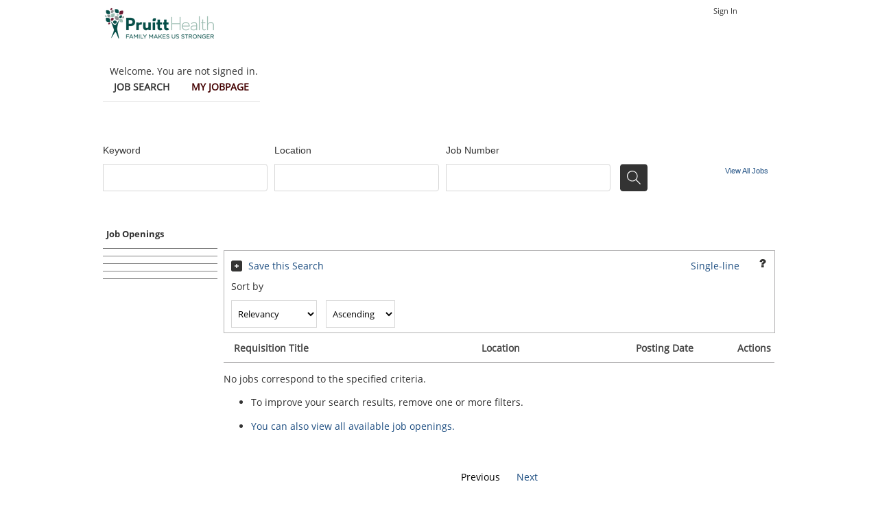

--- FILE ---
content_type: text/html
request_url: https://vizi.vizirecruiter.com/PruittHealth-3043/189391/index.html
body_size: 11115
content:
<!DOCTYPE HTML>
<html lang="en" ng-app="vizi">
<head>
  <meta charset="utf-8">
  <meta name="description" content="&lt;p&gt;&lt;strong&gt;At PruittHealth, we&amp;rsquo;re committed to our patients. And to your career. Our doors remain open as we care for the people who need our help the most &amp;ndash; our patients and residents. Now is a great time to make a change and join one of the leading providers of post-acute care.&lt;/strong&gt;&lt;/p&gt;&lt;br&gt;&lt;br&gt;&lt;strong&gt;If this job isn&#39;t what you&#39;re looking for, you can find ALL PruittHealth jobs &lt;a href=&quot;https://pruitthealth.taleo.net/careersection/2/jobsearch.ftl?lang=en&quot; target=&quot;_blank&quot; title=&quot;All Jobs&quot; rel=&quot;noopener noreferrer&quot;&gt;here&lt;/a&gt;.&amp;nbsp;&lt;/strong&gt;">
  <meta name="viewport" content="width=device-width, initial-scale=1.0">
  <meta http-equiv="X-UA-Compatible" content="IE=edge">
  <title>
      Certified Nursing Assistant (Part-Time)-PruittHealth-Rome, Georgia
  </title>
    <meta name="robots" content="Certified Nursing Assistant (Part-Time), Rome, Georgia, PruittHealth,
                               https://www.pruitthealth.com/, Part-time | 1st Shift, ,
                               JobCode: 0101, care and compassion,investing in our partners,patient-centered care,qualifications"/>
    <meta name="googlebot" content="Certified Nursing Assistant (Part-Time), Rome, Georgia, PruittHealth,
                                  https://www.pruitthealth.com/, Part-time | 1st Shift, ,
                                  JobCode: 0101, care and compassion,investing in our partners,patient-centered care,qualifications"/>

  <!-- Twitter Card data -->
  <meta name="twitter:card" content="summary_large_image"/>
  <meta name="twitter:site" content="@ViziRecruiter"/>
  <meta name='twitter:creator' content='@ViziRecruiter'>
  <meta name="twitter:title" content="Certified Nursing Assistant (Part-Time) - PruittHealth - Rome, Georgia">
  <meta name="twitter:description" content="At PruittHealth, we’re committed to our patients. And to your career. Our doors remain open as we care for the people who need our help the most – our patients and residents. Now is a great time to make a change and join one of the leading providers of post-acute care.


If this job isn&#39;t what you&#39;re looking for, you can find ALL PruittHealth jobs here. ">
  <meta name="twitter:image:src" content="https://vizi.vizirecruiter.com/PruittHealth-3043/166946/social_network_background_for_166946.jpg?t=1670432300413">
  <meta name="twitter:image:width" content="435">
  <meta name="twitter:image:height" content="277">

  <!-- Open Graph data -->
  <meta property="og:url" content="https://vizi.vizirecruiter.com/PruittHealth-3043/189391/index.html"/>
  <meta property="og:title" content="Certified Nursing Assistant (Part-Time) - PruittHealth - Rome, Georgia"/>
  <meta property="og:type" content="article"/>
  <meta property="og:description" content="At PruittHealth, we’re committed to our patients. And to your career. Our doors remain open as we care for the people who need our help the most – our patients and residents. Now is a great time to make a change and join one of the leading providers of post-acute care.


If this job isn&#39;t what you&#39;re looking for, you can find ALL PruittHealth jobs here. "/>
  <meta property="og:image:width" content="1200"/>
  <meta property="og:image:height" content="766"/>
  <meta property="og:image" content="https://vizi.vizirecruiter.com/PruittHealth-3043/166946/social_network_background_for_166946.jpg?t=1670432300413"/>
  <meta property="fb:app_id" content="2234519693438945"/>

    <noscript>
      <h1>Certified Nursing Assistant (Part-Time)</h1>
      <b>&lt;p&gt;&lt;strong&gt;At PruittHealth, we&amp;rsquo;re committed to our patients. And to your career. Our doors remain open as we care for the people who need our help the most &amp;ndash; our patients and residents. Now is a great time to make a change and join one of the leading providers of post-acute care.&lt;/strong&gt;&lt;/p&gt;&lt;br&gt;&lt;br&gt;&lt;strong&gt;If this job isn&#39;t what you&#39;re looking for, you can find ALL PruittHealth jobs &lt;a href=&quot;https://pruitthealth.taleo.net/careersection/2/jobsearch.ftl?lang=en&quot; target=&quot;_blank&quot; title=&quot;All Jobs&quot; rel=&quot;noopener noreferrer&quot;&gt;here&lt;/a&gt;.&amp;nbsp;&lt;/strong&gt;</b>
      <p>Rome, Georgia</p>
        <h2>PruittHealth</h2>
        <b>&lt;p&gt;&lt;strong&gt;A family-owned organization for 50 years, PruittHealth provides a seamless network of post-acute care services and resources, offering skilled nursing care, home health care, end-of-life hospice care, therapy services, as well as pharmacy and infusion services across the Southeast. Our more than 13,000 employed partners serve approximately 24,000 patients daily in more than 180 locations in Florida, Georgia, North Carolina, and South Carolina. For more information about our commitment to caring, visit &lt;a href=&quot;https://www.pruitthealth.com/&quot; target=&quot;_blank&quot; title=&quot;PruittHealth&quot; rel=&quot;noopener noreferrer&quot;&gt;pruitthealth.com&lt;/a&gt;.&lt;/strong&gt;&lt;/p&gt;</b>
        <a href="https://www.pruitthealth.com/">https://www.pruitthealth.com/</a>
      <p>keywords: care and compassion,investing in our partners,patient-centered care,qualifications</p>
      <p>Part-time | 1st Shift</p>
      <a href=""></a>
      <p>JobCode: 0101</p>
        <div><b>Overview</b>: <span>&lt;p&gt;&lt;strong&gt;Join the PruittHealth family, where the health and safety of our workforce is our top priority! &lt;/strong&gt;We&#39;re not only committed to your career, we&#39;re committed to the health and safety of all our nurses. Now is a great time to make a change and join one of the leading providers of post-acute care.&lt;/p&gt;
&lt;p&gt;&lt;strong&gt;PruittHealth will help you conquer your career goals. &lt;/strong&gt;At PruittHealth, we are searching for nurses who are committed to serving our residents with care and compassion, and in return, we are committed to supporting your nursing career through annual merit increases, career growth programs, preceptorship, and more.&lt;br /&gt;&lt;br /&gt; &lt;strong&gt;Investing in Our Employee-Partners with Benefits&lt;/strong&gt;&lt;/p&gt;
&lt;ul&gt;
&lt;li&gt;CNA Ladder Program &amp;ndash; It pays to learn! Receive training and certifications, increased pay, training at Disney World!&lt;/li&gt;
&lt;li&gt;Advanced pay option&lt;/li&gt;
&lt;li&gt;PTO and PTO cash out&lt;/li&gt;
&lt;li&gt;Annual merit increases&lt;/li&gt;
&lt;li&gt;Relocation opportunities&lt;/li&gt;
&lt;li&gt;Paid onboarding &amp;amp; orientation&lt;/li&gt;
&lt;li&gt;Preceptorship Program &amp;amp; hands-on training&lt;/li&gt;
&lt;li&gt;24 / 7 direct hotline support&lt;/li&gt;
&lt;li&gt;Employee Referral Bonus Program&lt;/li&gt;
&lt;li&gt;Access to PruittHealth Foundation &amp;amp; PruittHealth University resources&lt;/li&gt;
&lt;li&gt;Comprehensive health plans&lt;/li&gt;
&lt;/ul&gt;</span>
            <label>Entity of type com.vizirecruiter.common.domain.model.Label with id: 14571</label>
            <label>Entity of type com.vizirecruiter.common.domain.model.Label with id: 15050</label>
        </div>
        <div><b>Responsibilities</b>: <span>&lt;ul&gt;
&lt;li&gt;Commitment to caring for patients and partners&lt;/li&gt;
&lt;li&gt;Proactive, collaborative team member in a long-term care environment&lt;/li&gt;
&lt;li&gt;Respect and professionalism towards your colleagues in the workplace at all times&lt;/li&gt;
&lt;/ul&gt;</span>
            <label>Entity of type com.vizirecruiter.common.domain.model.Label with id: 15051</label>
        </div>
        <div><b>Requirements</b>: <span>&lt;ul&gt;
&lt;li&gt;Active, current, unrestricted Certified Nurse Assistant (CNA) certification in the state of practice&lt;/li&gt;
&lt;li&gt;Proof of COVID-19 vaccination or approved exemption required by date of hire&lt;/li&gt;
&lt;/ul&gt;
&lt;p&gt;&lt;strong&gt;Family Makes Us Stronger.&lt;/strong&gt; Our family, your family, one family. Committed to loving, giving, and caring. United in making a difference.&lt;/p&gt;
&lt;p&gt;We are eager to connect with you! &lt;strong&gt;&lt;em&gt;Apply Now&lt;/em&gt;&lt;/strong&gt; to get started at PruittHealth!&lt;/p&gt;
&lt;p&gt;&lt;em&gt;As a condition of employment at PruittHealth, all employees are required to provide proof of COVID-19 vaccination by date of hire unless a medical or religious exemption is approved.&lt;/em&gt;&lt;/p&gt;
&lt;p&gt;&lt;em&gt;As an Equal Employment Opportunity employer, all qualified applicants will receive consideration without regard to race, color, religion, sex, national origin, disability, or veteran status.&lt;/em&gt;&lt;/p&gt;</span>
            <label>Entity of type com.vizirecruiter.common.domain.model.Label with id: 1378</label>
        </div>
    </noscript>

  <script>
    document.viziConfig = {
      template: 'template1',
      pathPrefix: '/'
};
  </script>


  <script type="text/javascript" src="/js/vizi-app-config.js"></script>

  <link rel="stylesheet" href="https://fonts.googleapis.com/icon?family=Material+Icons">

  <!-- fonts -->
  <link rel="stylesheet" href='https://fonts.googleapis.com/css?family=Roboto:400,300,700'>
  <link rel="stylesheet" href="https://fonts.googleapis.com/css?family=Roboto+Slab:400,300,700">
  <link rel="stylesheet" href="https://fonts.googleapis.com/css?family=Lato:400,300,700">
  <link rel="stylesheet" href="https://fonts.googleapis.com/css?family=Merriweather:400,300,700">
  <link rel="stylesheet" href="https://fonts.googleapis.com/css?family=Montserrat:400,300,700">
  <link rel="stylesheet" href="https://fonts.googleapis.com/css?family=Neuton:400,300,700">
  <link rel="stylesheet" href="https://fonts.googleapis.com/css?family=Oswald:400,300,700">
  <link rel="stylesheet" href="https://fonts.googleapis.com/css?family=Quattrocento:400,300,700">
  <link rel="stylesheet" href="https://fonts.googleapis.com/css?family=Playfair+Display:400,300,700">
  <link rel="stylesheet" href="https://fonts.googleapis.com/css?family=Open+Sans:400,300,700">
  <link rel="stylesheet" href="https://fonts.googleapis.com/css?family=Source+Sans+Pro:400,600">
  <link rel="stylesheet" href="https://fonts.googleapis.com/css?family=Droid+Serif">
  <link rel="stylesheet" href="https://fonts.googleapis.com/css?family=Slabo+13px">

  <link rel="stylesheet" href="/css/libs-container.css?t=1670432300413">
  <link rel="stylesheet" href="/css/compiled-container.css?t=1670432300413">

    <meta name="robots" content="noindex">
</head>
<body class="vizi" ng-controller="templateController as tmp">

<div id="template" data-ng-include src="template"></div>
<script type="text/javascript" src="/js/libs-container.js?t=1670432300413"></script>
<script type="text/javascript" src="/js/compiled-container.js?t=1670432300413"></script>

<script type="text/javascript" src="https://unpkg.com/vimeo-froogaloop2@0.1.0/javascript/froogaloop.min.js"></script>

</body>
</html>


--- FILE ---
content_type: text/html; charset=UTF-8
request_url: https://pruitthealth.taleo.net/careersection/2/jobsearch.ftl?lang=en
body_size: 10551
content:
<!DOCTYPE html>






























<html xmlns="http://www.w3.org/1999/xhtml"
	lang="en">

<head>
<meta http-equiv="X-UA-Compatible" content="IE=edge" />
<title>Job Search</title>

<script type="text/javascript">
		var CRITERIA_FIELDS_TO_REGISTER = [];
		
		var require = {
			baseUrl : "/careersection/2025PRD.3.1.11.3.0/js/",
			config: {
				'fs/FacetedSearchSettings': {
					waitSeconds: 15,
					queryString: 'lang=en&amp;portal=101430233',
				    resourcesMapAsJSON: {"resultListPanel.mustEnterSearchName":"You must specify a search query name.","helpPanel.candidateProfile":"Candidate Profile","seeAllOlf.filterLocations":"Filter locations","resultListPanel.ascending":"Ascending","resultListPanel.singleLineViewLinkAudibleDescription":"Job list in single line view. Press ENTER to switch to multi line view.","seeAllOlf.loading":"Loading","resultListPanel.referACandidateButton":"Refer a candidate","advancedSearchPanel.clearAll":"Clear All","seeAllOlf.seeLocations":"See all locations","resultListPanel.share":"Share","resultListPanel.descending":"Descending","icons.draftSubmission":"Draft submission","searchPanel.showMoreTT":"Shore more values","resultListPanel.actions":"Actions","resultListPanel.singleLineView":"Single-line","headerPanel.processesTT":"Go to Tasks","filterTopPanel.removeCriterion":"Remove criterion {0}","searchPanel.viewAllJobs":"View All Jobs","headerPanel.submissionsTT":"Access the My Submissions page containing details related to your submissions","headerPanel.messagesTT":"Access the My Messages page containing your messages","resultListPanel.saveSearchLengthError":"The search name exceeds the maximum length allowed ({0}).","advancedSearchPanel.addJobField":"Add Job Field","resultListPanel.saveSearch":"Save this Search","headerPanel.jobSearchTT":"Access the job search page","headerPanel.advancedSearch":"Advanced Search","resultListPanel.pageTitle":"Job Search","resultListPanel.reApplyButtonTT":"Re-apply for this job","accessibility.noMatchFound":"No match found.","resultListPanel.collapseSection":"Collapse this section","resultListPanel.referLinkTT":"Refer a friend's profile","helpPanel.advancedJobSearch":"Advanced Job Search","advancedSearchPanel.title":"Advanced Job Search","advancedSearchPanel.basicSearch":"Basic Search","resultListPanel.multiLineView":"Multi-line","footerPanel.viewStandardCareerSection":"View Full Career Section","headerPanel.offersTT":"Go to Offers","resultListPanel.noResults":"No jobs correspond to the specified criteria.","accessibility.multipleResultAudible":"{0} results are available, use up and down arrow keys to navigate.","resultListPanel.finishDraftSubmissionButton":"Finish Draft Submission","seeAllOlf.showingOrganizations":"Showing all organizations.","footerPanel.viewStandardCareerSectionTT":"Go to Full Career Section","icons.addedToJobCartResource":"Added to the job cart","resultListPanel.saveSearchConfirm":"Confirm","icons.urgentNeedJob":"Urgent need job","helpPanel.submitCandidateProfileLinkTT":"Open the form used to refer a candidate","headerPanel.processes":"Tasks","resultListPanel.sortOrder":"Order","infoPanel.jobOpenings":"Job Openings","helpPanel.savingSearches":"Saving searches","resultListPanel.saveSearchAction":"Save this Search","resultListPanel.jobListReloaded":"The list of job openings has reloaded","resultListPanel.nextPage":"Next","headerPanel.jobsMatchingMyProfileTT":"Access the list of jobs matching your profile","resultListPanel.nextPageTT":"Go to the next page","searchPanel.showLess":"Show less...","seeAllOlf.filterOlfHint":"The list will update after entering a search criterion.","infoPanel.rss":"RSS","resultListPanel.sortBy":"Sort by","resultListPanel.messageLinkJobDescription":"Click the link to view the complete job description.","resultListPanel.multiLineViewLinkAudibleDescription":"Job list in multi line view. Press ENTER to switch to single line view.","resultListPanel.removeFilters":"To improve your search results, remove one or more filters.","resultListPanel.applyButton":"Apply","sessionPanel.warningMessage":"This service is set to disconnect automatically after 60 minutes of inactivity. Your session will end in 20 minutes.","accessibility.helpAndIconLegend":"Help and Icon Legend","seeAllOlf.showingLocations":"Showing all locations.","headerPanel.signOut":"Sign Out","helpPanel.referCandidateDescription":"Tell us about a person who might be interested in working for our organization. All privacy rights will be protected.","resultListPanel.addToJobCartActionTT":"Save this job","resultListPanel.saveSearchDescription":"Save this search so you do not have to select search criteria the next time you are looking for similar jobs.","headerPanel.signInTT":"Log in to the system","resultListPanel.multipleLocations":"Multiple Locations","helpPanel.closeTT":"Close","headerPanel.signIn":"Sign In","helpPanel.savingSearchesDescription":"You can save the current search by clicking \"Save this Search\". Searches are saved in the \"My Saved Searches\" section, under the \"My Jobpage\" tab.","seeAllOlf.emptyFiltering":"No records found","pagerAccessibilityResources.pageNumberLinkTitle":"Go to page {0}","resultListPanel.saveSearchTitle":"Search Name","helpPanel.referFriend":"Refer a friend","resultListPanel.viewEditSubmissionButton":"View\/Edit Submission","icons.completedSubmission":"Completed submission","seeAllOlf.selectionLimitTitle":"Selection limit reached","resultListPanel.previousPage":"Previous","headerPanel.jobpageTT":"Access the My Jobpage page containing your saved searches, submissions, referrals","resultListPanel.applyButtonTT":"Apply for this job","resultListPanel.referAFriendLink":"Refer a friend","seeAllOlf.seeOrganizations":"See all organizations","seeAllOlf.selectionLimitOK":"OK","headerPanel.savedSearches":"Saved Searches","seeAllOlf.filterOrganizations":"Filter organizations","helpPanel.helpTT":"Access the online help","headerPanel.offers":"Offers","resultListPanel.saveSearchTT":"This will save this search with name entered","headerPanel.jobsMatchingMyProfile":"Jobs Matching My Profile","seeAllOlf.selectElement":"Select Element","sessionPanel.timeoutMessage":"You have been signed out.","infoPanel.rssButtonTT":"Create an RSS feed","helpPanel.accessMyProfileLink":"Access my profile","accessibility.jobListReloaded":"The list of jobs has reloaded. {0} – {1} of {2}. Page {3}","advancedSearchPanel.addLocation":"Add Location","seeAllOlf.showingJobFields":"Showing all job fields.","pagerAccessibilityResources.previousPageLinkTitle":"Go to the previous page","searchPanel.noMatchFound":"No match found.","seeAllOlf.add":"Add","filterTopPanel.clearCommand":"Clear","sessionPanel.clickOkResetTimer":"Click OK to reset the timer to 60 minutes.","resultListPanel.accessSaveSearches":"Access My Saved Searches","sessionPanel.okButtonTT":"Reset the timer","resultListPanel.saveSearchConfirmationText":"Are you sure that you want to override it?","icons.iconLegend":"Icon legend","sessionPanel.sessionTerminated":"This service is set to sign out after 60 minutes of inactivity.","searchPanel.showLessTT":"Show less values","headerPanel.submissions":"My Submissions","searchPanel.showMore":"Show more...","helpPanel.submitFriendProfileLink":"Submit a friend's profile","searchPanel.searchIconTT":"Search for jobs","headerPanel.jobSearch":"Job Search","resultListPanel.addToJobCartErrorMessage":"You cannot add this item to the job cart, because you have already reached the maximum number of items allowed in the job cart (25). You must first delete an existing item to be able to add a new one.","resultListPanel.addToJobCartAction":"Save Job","helpPanel.referCandidate":"Refer a candidate","headerPanel.account":"Account","filterTopPanel.clearCriteriaLinkAudible":"Clear search criteria.","pagerAccessibilityResources.nextPageLinkTitle":"Go to the next page","headerPanel.jobsInJobcartHiddenLabel":"jobs in jobcart","seeAllOlf.cancel":"Cancel","helpPanel.searchTips":"Search Tips","headerPanel.referrals":"Referrals","seeAllOlf.filterList":"Filter records:","resultListPanel.previousPageTT":"Go to the previous page","seeAllOlf.showingOrganizationsIn":"Showing all organizations in {0}","searchPanel.viewAllJobsTT":"Access the list of all job openings","resultListPanel.viewAllJobs":"You can also view all available job openings.","helpPanel.accessMyProfileLinkTT":"Open the form used to manage employment profiles","resultListPanel.finishDraftSubmissionButtonTT":"Finish this draft submission","helpPanel.submitCandidateProfileLink":"Submit a candidate's profile","resultListPanel.viewEditSubmissionButtonTT":"View or modify this submission","seeAllOlf.showingLocationsIn":"Showing all locations in {0}","advancedSearchPanel.addOrganization":"Add Organization","headerPanel.jobpage":"My Jobpage","resultListPanel.saveSearchErrorMessage":"You cannot save this search because you have reached the maximum number of saved searches allowed. Please delete or override an existing search query.","sessionPanel.okButton":"OK","resultListPanel.referACandidateButtonTT":"Refer a candidate","seeAllOlf.selectionLimitMsg":"You can't select more than {0} positions.","resultListPanel.icons":"Icons","seeAllOlf.seeJobFieldsIn":"See all job fields in {0}","resultListPanel.accessSaveSearchesTT":"Access the search queries you have saved","helpPanel.candidateProfileDescription":"Take a few minutes to create or modify your employment profile and to specify your preferred working criteria for future openings matching your interests.","seeAllOlf.emptyTable":"No data available","resultListPanel.saveSearchCancel":"Cancel","seeAllOlf.seeLocationsIn":"See all locations in {0}","accessibility.singleResultAudible":"1 result is available, use up and down arrow keys to navigate.","resultListPanel.saveSearchButtonTT":"Expand the 'Save this search' section","resultListPanel.showMoreLocations":"More...","headerPanel.welcomeMessageForSignedOutUser":"Welcome. You are not signed in.","resultListPanel.saveSearchErrorOk":"OK","seeAllOlf.seeJobFields":"See all job fields","resultListPanel.moreActionsButton":"More actions","helpPanel.searchTipsDescription":"You can search jobs by entering relevant data in the above search fields and by filtering the job list with additional criteria.","headerPanel.profile":"Profile","resultListPanel.reApplyButton":"Re-apply","seeAllOlf.showingInfo":"Select up to {0} items to add them to your job search.","resultListPanel.saveSearchConfirmationTitle":"You are about to override a search query and all of its content.","helpPanel.advancedJobSearchDescription":"To perform a job search using advanced search criteria, click the \"Advanced Search\" link on the search bar and select relevant criteria.","seeAllOlf.showingJobFieldsIn":"Showing all job fields in {0}","infoPanel.of":"of","icons.moreInformation":"More information","headerPanel.welcomeMessageForSignedInUser":"Welcome {0} {1}. You are signed in.","helpPanel.submitFriendProfileLinkTT":"Open the form used to refer a friend","resultListPanel.referDescription":"Tell us about a friend who might be interested in working for our organization. All privacy rights will be protected.","headerPanel.signOutTT":"Log out of the system","headerPanel.messages":"My Messages","helpPanel.referFriendDescription":"Tell us about a friend who might be interested in working for our organization. All privacy rights will be protected.","resultListPanel.referLink":"Refer a friend","resultListPanel.view":"View","seeAllOlf.filterJobFields":"Filter job fields","resultListPanel.jobsAvailableIn":"Jobs available in:","seeAllOlf.seeOrganizationsIn":"See all organizations in {0}"},
					versionNumber: '2025PRD.3.1.11.3.0',
					lang: 'en',
					portalNo: '101430233',
					urlOrigin: 'https://pruitthealth.taleo.net'	,
					urlCode: '2',
					src: '',
					urgentJobDisplayed: true,
					userSignedIn: false,
					agencyPortal: false,
					applicationFlowSet: true,
					addToJobCartLinkDisplayed: true,
					addThisEnabled: false,
					multilineLayoutAsJSONArray: [[{type: "field", value: "", index: 0},{type: "staticText", value: " ", index: 0},{type: "staticText", value: "-", index: 0},{type: "staticText", value: " ", index: 0},{type: "field", value: "", index: 1}],[{type: "field", value: "", index: 2}],[{type: "label", value: "Schedule", index: 0},{type: "staticText", value: ":", index: 0},{type: "field", value: "", index: 3}],[{type: "label", value: "Shift", index: 0},{type: "staticText", value: ":", index: 0},{type: "staticText", value: ":", index: 0}],[{type: "staticText", value: ":", index: 0}]],
					defaultOrder: false,
					defaultSortingField: 'RELEVANCY',
					filterPanelOffLayout: false,
					jobCartItemCount: 0,
					searchOnMultilingualRequisition: false,
					saveSearchPanelDisplayed: true,
					sessionCSRFTokenName: "csrftoken",
					sessionCSRFToken: "ScHl6xUHQsqGvFRuXv0ZaiD+Oo/SEegaXNRHC83MwuA=",
					timeoutInterval: 3600000,
					warningInterval: 1200000,
                    requisitionDescriptionPageDisplayed : true,
                    logoutServletURL: '/careersection/locallogoutservlet.jss?portal=101430233&portalCode=2&SPID=http%3A%2F%2Fwww.taleo.com%2Fcareersection',
					criteriaFieldsToRegister : CRITERIA_FIELDS_TO_REGISTER,
					multilineViewSetAsDefault : true
				}
			}
		};
		
		function setWindowLoaded() {
			window.loaded = true;
		}

		if (window.addEventListener) {
			window.addEventListener("load", setWindowLoaded, false);
		} else if (window.attachEvent) {
			window.attachEvent("onload", setWindowLoaded);
		}
		
		if(!window.console) {
			console = {log: function() {}};
		};
</script>
<script
	data-main="/careersection/2025PRD.3.1.11.3.0/js/facetedsearch/FacetedSearchPage.js"
	src="/careersection/2025PRD.3.1.11.3.0/js/common/require.js"></script>
<script
	src="/careersection/2025PRD.3.1.11.3.0/js/integration/iframes_communication.js"></script>
<script src="/careersection/2025PRD.3.1.11.3.0/js/common/json2.js"></script>

<link rel="stylesheet"
	href="/careersection/2025PRD.3.1.11.3.0/css/jquery-ui.css"
	type="text/css" />
<link rel="stylesheet"
	href="/careersection/2025PRD.3.1.11.3.0/css/faceted_search.css"
	type="text/css" />
<link rel="stylesheet"
	href="/careersection/2025PRD.3.1.11.3.0/css/quick_filter_panel.css"
	type="text/css" />
<link rel="stylesheet"
	href="/careersection/2025PRD.3.1.11.3.0/css/result_list_panel.css"
	type="text/css" />
<link rel="stylesheet"
	href="/careersection/2025PRD.3.1.11.3.0/css/header_panel.css"
	type="text/css" />
<link rel="stylesheet"
	href="/careersection/2025PRD.3.1.11.3.0/css/advanced-search-panel.css"
	type="text/css" />
<link rel="stylesheet"
	href="/careersection/2025PRD.3.1.11.3.0/css/see_all_olf_popup.css"
	type="text/css" />
<link rel="stylesheet"
	href="/careersection/2025PRD.3.1.11.3.0/css/footer_panel.css"
	type="text/css" />
<link rel="stylesheet"
	href="/careersection/2025PRD.3.1.11.3.0/UIStyleSheet.dcss?styleSheet=FSPruittHealth_Theme&timestamp=1768979114412"
	type="text/css" />

<title>Pruitt Health</title><link rel="stylesheet" href="/careersection/theme/4161/1622735786208/en/theme/css/style.css" type="text/css"></link><link rel="stylesheet" href="/careersection/theme/4161/1622735786208/en/theme/css/extension.css" type="text/css"></link><meta name="description" content="Mobile"></meta><meta name="keywords" content="Mobile"></meta><meta name="viewport" content="width=device-width, initial-scale=1.0, user-scalable=no"></meta>


<style id="antiClickjack">
body {
	display: none !important;
}
</style>
<script type="text/javascript">
        if (self === top) {
            var antiClickjack = document.getElementById("antiClickjack");
            antiClickjack.parentNode.removeChild(antiClickjack);
        } else {
            top.location = self.location;
        }
    </script>

</head>
<body>
	<div class="main_holder">
			

	<div class="masterbody" id="facetedSearchBody">
		<div class="header"></div>

		<div class="menu"></div>
		<div class="mainsection">
			<div class="headersection">
				



<div id="headerPanelContainer" class="headerpanel">
	<div class="userpanel">
		<h2 class="username">Welcome. You are not signed in.</h2>
	</div>

	<div class="right-header-info">
		
		
			<span id="header-actions-signed-out" class="header-actions metalink">
				<a id="signin-link" class="signed-in">Sign In</a>
			</span>
		
	</div>
	<div style="clear:both;"></div>
	
	<ul id="tabs" class="linkpanel">
		<li>
	  		<a id="jobsearch-link" class="selectedlink">Job Search</a>
	  	</li>
	  
	  	
	  		<li>
	  			<a id="jobpage-link" class="link">My Jobpage</a>
	  		</li>	
	  	
	  	
	  	
	  	
	  	

        
	</ul>
</div>
			</div>
			

<div id="sessionWarning" class="session-popup-window messagewarningpanel" role="alertdialog" aria-hidden="true" aria-labelledby="warningID" aria-describedby="okResetID">
	<div class="messagetitle" id="warningID">This service is set to disconnect automatically after 60 minutes of inactivity. Your session will end in 20 minutes.</div>
	<br />
	<div class="messagetext" id="okResetID">Click OK to reset the timer to 60 minutes.</div>
	<div class="popup-actions">
		<a href="#" role="button" class="result-list-button" id="sessionWarningOK" title="Reset the timer">OK</a>
	</div>
</div>

<div id="sessionTimeout" class="session-popup-window messagewarningpanel" role="alertdialog" aria-hidden="true" aria-labelledby="timeoutID" aria-describedby="sessionTerminatedId">
	<div class="messagetitle" id="timeoutID">You have been signed out.</div>
	<br />
	<div class="messagetext" id="sessionTerminatedId" >This service is set to sign out after 60 minutes of inactivity.</div>
	<div class="popup-actions">
		<a href="#" role="button" class="result-list-button" id="sessionTimeoutOK">OK</a>
	</div>
</div>
			



<div class="column165">
	<div id="helpPanel" class="helppanel" role="dialog" aria-describedby="helpContentId" aria-label="Help and Icon Legend">
		<div class="helpTitle">
			<span class="helpDecorator" id="helpDecorator"></span>
            <button type="button" class="closeHelp" id="closeHelp">
                <img src="/careersection/2025PRD.3.1.11.3.0/images/icon_help_close.png" title="Close" alt="Close">
            </button>
		</div>
		
		<div class="helpContent" id="helpContentId">
			<div class="helpsubtitle">Search Tips</div>
			<div class="helplabel">You can search jobs by entering relevant data in the above search fields and by filtering the job list with additional criteria.</div>
			
			
				<div class="helpsubtitle">Saving searches</div>
				<div class="helplabel">You can save the current search by clicking "Save this Search". Searches are saved in the "My Saved Searches" section, under the "My Jobpage" tab.</div>
			

			

			
				<div class="helpsubtitle">Candidate Profile</div>
				<div class="helplabel">Take a few minutes to create or modify your employment profile and to specify your preferred working criteria for future openings matching your interests.
					<div class="helplink">
						<a id="profile-link">Access my profile</a>
					</div>
				</div>
			
	
			
			
			
			
			
			
			
			
			
			
				<div class="legendpanel">
					<div class="legendtitle">Icon legend</div>
					
						<div class="legendlabel icon-hot-job">Urgent need job</div>
					
					
						<div class="legendlabel icon-added-to-job-cart">Added to the job cart</div>
					
					
						<div class="legendlabel icon-draft">Draft submission</div>
						<div class="legendlabel icon-already-applied-on">Completed submission</div>
					
				</div>
				
		</div>
	</div>
</div>


<div class="jobsearch">		
	<div id="criteria-container">
		<div class="topSearchPanel" id="searchPanel" valign="center">
			<!-- search -->
			<div class="topSearchContainer">
				



<div class='criteria-fields' id="criteriaFields">
	
		<div class="criteria-field">
            <label for="KEYWORD">
			Keyword
            </label>
			<input type="text" class="criteriaFieldInput" id="KEYWORD" isautosuggest="true"
				suggestid="1" isolf="false" isphrase="false" 
				value="" />
			<input type="hidden" id="KEYWORD-olfid" value="" />
		</div>
	
		<div class="criteria-field">
            <label for="LOCATION">
			Location
            </label>
			<input type="text" class="criteriaFieldInput" id="LOCATION" isautosuggest="true"
				suggestid="2" isolf="true" isphrase="false" 
				value="" />
			<input type="hidden" id="LOCATION-olfid" value="" />
		</div>
	
		<div class="criteria-field">
            <label for="JOB_NUMBER">
			Job Number
            </label>
			<input type="text" class="criteriaFieldInput" id="JOB_NUMBER" isautosuggest="false"
				suggestid="" isolf="false" isphrase="false" 
				value="" />
			<input type="hidden" id="JOB_NUMBER-olfid" value="" />
		</div>
	
	
		
		<div class="criteria-field search-button-container">
			<input id="search" type="button" class="search-button hidden-text-button" aria-label="Search for jobs"/>
		</div>
	
	<div class='search-panel-links-container'>
		<ul>
			<li>
				<a id="clearButton" href="#">View All Jobs</a>
			</li>
			
			
		</ul>
	</div>
</div>

			</div>
		</div>

		



<div id="advanced-search-panel-container"
	class="advanced-search-panel-container">
	<div id="advanced-search-padding-panel">
		<div class="advanced-search-top-panel">
			<span class="advanced-search-title" tabindex="0" aria-label="Advanced Job Search">
				Advanced Job Search
			</span>
			<button id="close-window-button" class="close-window-button" tabindex="0" style="background: none; border: none;font-size:100%" title="close" alt="close">&times;</button>
		</div>
		<br class="clear" />
		<div class="advanced-search-criteria">
			
				<div class="advanced-search-row">
					
						<div class="criteria-widget" style="width: 33%">
							
								
								
								
								
									



<div class="olf-widget">
	<div class="widget-title">
		Organization
	</div>

	<div id="ORGANIZATION-olf-criteria-field"></div>

	<div id="ORGANIZATION-olf-add-button-div" class="add-olf-link">
		<a id="ORGANIZATION-olf-add-button" class="olf-add-link" href="#"> 
				
				
					Add Organization
				
				
			
		</a>
	</div>

</div>

<script type="text/javascript">
	CRITERIA_FIELDS_TO_REGISTER.push({
		type : 'OLFCriteriaField',
		id : 'ORGANIZATION',
		fieldId : '6',
		values : '{}',
		suggestId : '4'
	});
</script>


								
							
						</div>
						
					
						<div class="criteria-widget" style="width: 33%">
							
								
								
								
								
									



<div class="olf-widget">
	<div class="widget-title">
		Location
	</div>

	<div id="LOCATION-olf-criteria-field"></div>

	<div id="LOCATION-olf-add-button-div" class="add-olf-link">
		<a id="LOCATION-olf-add-button" class="olf-add-link" href="#"> 
				
					Add Location
				
				
				
			
		</a>
	</div>

</div>

<script type="text/javascript">
	CRITERIA_FIELDS_TO_REGISTER.push({
		type : 'OLFCriteriaField',
		id : 'LOCATION',
		fieldId : '5',
		values : '{}',
		suggestId : '2'
	});
</script>


								
							
						</div>
						
					
						<div class="criteria-widget" style="width: 33%">
							
								
								
								
								
									



<div class="olf-widget">
	<div class="widget-title">
		Job Field
	</div>

	<div id="JOB_FIELD-olf-criteria-field"></div>

	<div id="JOB_FIELD-olf-add-button-div" class="add-olf-link">
		<a id="JOB_FIELD-olf-add-button" class="olf-add-link" href="#"> 
				
				
				
					Add Job Field
				
			
		</a>
	</div>

</div>

<script type="text/javascript">
	CRITERIA_FIELDS_TO_REGISTER.push({
		type : 'OLFCriteriaField',
		id : 'JOB_FIELD',
		fieldId : '1',
		values : '{}',
		suggestId : '3'
	});
</script>


								
							
						</div>
						
							<br />
						
					
						<div class="criteria-widget" style="width: 33%">
							
								
								
								
									










<div id="URGENT_JOB-checkbox-criteria" class="checkbox-widget">
	<div class="widget-title">
		Urgent Jobs
	</div>
	<fieldset class="criteria-options  no-border">
		
				
					
					
						
					
				

				<input id="URGENT_JOB-1-option" type="checkbox" name="URGENT_JOB" value="1"  aria-label="Urgent Jobs : Urgent Jobs Only"/>
				<span id="URGENT_JOB-1-option-desc" class="criteria-label-wrapper">
					Urgent Jobs Only
				</span>
				<br>

		
	</fieldset>
</div>

<script type="text/javascript">
	CRITERIA_FIELDS_TO_REGISTER.push({
		type : 'CheckboxCriteriaField',
		id : 'URGENT_JOB',
		fieldId : '24'
	});
</script>

								
								
							
						</div>
						
					
						<div class="criteria-widget" style="width: 33%">
							
								
								
								
									










<div id="EMPLOYEE_STATUS-checkbox-criteria" class="checkbox-widget">
	<div class="widget-title">
		Employee Status
	</div>
	<fieldset class="criteria-options  no-border">
		
				
					
					
						
					
				

				<input id="EMPLOYEE_STATUS-1-option" type="checkbox" name="EMPLOYEE_STATUS" value="1"  aria-label="Employee Status : Regular"/>
				<span id="EMPLOYEE_STATUS-1-option-desc" class="criteria-label-wrapper">
					Regular
				</span>
				<br>

		
				
					
					
						
					
				

				<input id="EMPLOYEE_STATUS-4-option" type="checkbox" name="EMPLOYEE_STATUS" value="4"  aria-label="Employee Status : Temporary"/>
				<span id="EMPLOYEE_STATUS-4-option-desc" class="criteria-label-wrapper">
					Temporary
				</span>
				<br>

		
	</fieldset>
</div>

<script type="text/javascript">
	CRITERIA_FIELDS_TO_REGISTER.push({
		type : 'CheckboxCriteriaField',
		id : 'EMPLOYEE_STATUS',
		fieldId : '13'
	});
</script>

								
								
							
						</div>
						
					
						<div class="criteria-widget" style="width: 33%">
							
								
								
								
									










<div id="STUDY_LEVEL-checkbox-criteria" class="checkbox-widget">
	<div class="widget-title">
		Study Level
	</div>
	<fieldset class="criteria-options  no-border">
		
				
					
					
						
					
				

				<input id="STUDY_LEVEL-1-option" type="checkbox" name="STUDY_LEVEL" value="1"  aria-label="Study Level : None"/>
				<span id="STUDY_LEVEL-1-option-desc" class="criteria-label-wrapper">
					None
				</span>
				<br>

		
				
					
					
						
					
				

				<input id="STUDY_LEVEL-2-option" type="checkbox" name="STUDY_LEVEL" value="2"  aria-label="Study Level : High School Diploma/GED (±11 years)"/>
				<span id="STUDY_LEVEL-2-option-desc" class="criteria-label-wrapper">
					High School Diploma/GED (±11 years)
				</span>
				<br>

		
				
					
					
						
					
				

				<input id="STUDY_LEVEL-3-option" type="checkbox" name="STUDY_LEVEL" value="3"  aria-label="Study Level : Technical Diploma (±12 years)"/>
				<span id="STUDY_LEVEL-3-option-desc" class="criteria-label-wrapper">
					Technical Diploma (±12 years)
				</span>
				<br>

		
				
					
					
						
					
				

				<input id="STUDY_LEVEL-4-option" type="checkbox" name="STUDY_LEVEL" value="4"  aria-label="Study Level : Associate's Degree/College Diploma (±13 years)"/>
				<span id="STUDY_LEVEL-4-option-desc" class="criteria-label-wrapper">
					Associate&#039;s Degree/College Diploma (±13 years)
				</span>
				<br>

		
				
					
					
						
					
				

				<input id="STUDY_LEVEL-5-option" type="checkbox" name="STUDY_LEVEL" value="5"  aria-label="Study Level : Non-Degree Program (±14 years)"/>
				<span id="STUDY_LEVEL-5-option-desc" class="criteria-label-wrapper">
					Non-Degree Program (±14 years)
				</span>
				<br>

		
				
					
					
						
					
				

				<input id="STUDY_LEVEL-6-option" type="checkbox" name="STUDY_LEVEL" value="6"  aria-label="Study Level : Bachelor's Degree (±16 years)"/>
				<span id="STUDY_LEVEL-6-option-desc" class="criteria-label-wrapper">
					Bachelor&#039;s Degree (±16 years)
				</span>
				<br>

		
				
					
					
						
					
				

				<input id="STUDY_LEVEL-7-option" type="checkbox" name="STUDY_LEVEL" value="7"  aria-label="Study Level : Master's Degree (±18 years)"/>
				<span id="STUDY_LEVEL-7-option-desc" class="criteria-label-wrapper">
					Master&#039;s Degree (±18 years)
				</span>
				<br>

		
				
					
					
						
					
				

				<input id="STUDY_LEVEL-8-option" type="checkbox" name="STUDY_LEVEL" value="8"  aria-label="Study Level : Doctorate Degree (over 19 years)"/>
				<span id="STUDY_LEVEL-8-option-desc" class="criteria-label-wrapper">
					Doctorate Degree (over 19 years)
				</span>
				<br>

		
				
					
					
						
					
				

				<input id="STUDY_LEVEL-9-option" type="checkbox" name="STUDY_LEVEL" value="9"  aria-label="Study Level : Higher Degree"/>
				<span id="STUDY_LEVEL-9-option-desc" class="criteria-label-wrapper">
					Higher Degree
				</span>
				<br>

		
				
					
					
						
					
				

				<input id="STUDY_LEVEL-10-option" type="checkbox" name="STUDY_LEVEL" value="10"  aria-label="Study Level : Other"/>
				<span id="STUDY_LEVEL-10-option-desc" class="criteria-label-wrapper">
					Other
				</span>
				<br>

		
	</fieldset>
</div>

<script type="text/javascript">
	CRITERIA_FIELDS_TO_REGISTER.push({
		type : 'CheckboxCriteriaField',
		id : 'STUDY_LEVEL',
		fieldId : '12'
	});
</script>

								
								
							
						</div>
						
							<br />
						
					
						<div class="criteria-widget" style="width: 33%">
							
								
								
								
									










<div id="WILL_TRAVEL-checkbox-criteria" class="checkbox-widget">
	<div class="widget-title">
		Will Travel
	</div>
	<fieldset class="criteria-options  no-border">
		
				
					
					
						
					
				

				<input id="WILL_TRAVEL-1-option" type="checkbox" name="WILL_TRAVEL" value="1"  aria-label="Will Travel : No"/>
				<span id="WILL_TRAVEL-1-option-desc" class="criteria-label-wrapper">
					No
				</span>
				<br>

		
				
					
					
						
					
				

				<input id="WILL_TRAVEL-6-option" type="checkbox" name="WILL_TRAVEL" value="6"  aria-label="Will Travel : Yes, 5 % of the Time"/>
				<span id="WILL_TRAVEL-6-option-desc" class="criteria-label-wrapper">
					Yes, 5 % of the Time
				</span>
				<br>

		
				
					
					
						
					
				

				<input id="WILL_TRAVEL-7-option" type="checkbox" name="WILL_TRAVEL" value="7"  aria-label="Will Travel : Yes, 10 % of the Time"/>
				<span id="WILL_TRAVEL-7-option-desc" class="criteria-label-wrapper">
					Yes, 10 % of the Time
				</span>
				<br>

		
				
					
					
						
					
				

				<input id="WILL_TRAVEL-8-option" type="checkbox" name="WILL_TRAVEL" value="8"  aria-label="Will Travel : Yes, 15 % of the Time"/>
				<span id="WILL_TRAVEL-8-option-desc" class="criteria-label-wrapper">
					Yes, 15 % of the Time
				</span>
				<br>

		
				
					
					
						
					
				

				<input id="WILL_TRAVEL-9-option" type="checkbox" name="WILL_TRAVEL" value="9"  aria-label="Will Travel : Yes, 20 % of the Time"/>
				<span id="WILL_TRAVEL-9-option-desc" class="criteria-label-wrapper">
					Yes, 20 % of the Time
				</span>
				<br>

		
				
					
					
						
					
				

				<input id="WILL_TRAVEL-2-option" type="checkbox" name="WILL_TRAVEL" value="2"  aria-label="Will Travel : Yes, 25 % of the Time"/>
				<span id="WILL_TRAVEL-2-option-desc" class="criteria-label-wrapper">
					Yes, 25 % of the Time
				</span>
				<br>

		
				
					
					
						
					
				

				<input id="WILL_TRAVEL-3-option" type="checkbox" name="WILL_TRAVEL" value="3"  aria-label="Will Travel : Yes, 50 % of the Time"/>
				<span id="WILL_TRAVEL-3-option-desc" class="criteria-label-wrapper">
					Yes, 50 % of the Time
				</span>
				<br>

		
				
					
					
						
					
				

				<input id="WILL_TRAVEL-4-option" type="checkbox" name="WILL_TRAVEL" value="4"  aria-label="Will Travel : Yes, 75 % of the Time"/>
				<span id="WILL_TRAVEL-4-option-desc" class="criteria-label-wrapper">
					Yes, 75 % of the Time
				</span>
				<br>

		
				
					
					
						
					
				

				<input id="WILL_TRAVEL-5-option" type="checkbox" name="WILL_TRAVEL" value="5"  aria-label="Will Travel : Yes, 100 % of the Time"/>
				<span id="WILL_TRAVEL-5-option-desc" class="criteria-label-wrapper">
					Yes, 100 % of the Time
				</span>
				<br>

		
	</fieldset>
</div>

<script type="text/javascript">
	CRITERIA_FIELDS_TO_REGISTER.push({
		type : 'CheckboxCriteriaField',
		id : 'WILL_TRAVEL',
		fieldId : '18'
	});
</script>

								
								
							
						</div>
						
					
						<div class="criteria-widget" style="width: 33%">
							
								
								
								
									










<div id="JOB_SHIFT-checkbox-criteria" class="checkbox-widget">
	<div class="widget-title">
		Job Shift
	</div>
	<fieldset class="criteria-options  no-border">
		
				
					
					
						
					
				

				<input id="JOB_SHIFT-1-option" type="checkbox" name="JOB_SHIFT" value="1"  aria-label="Job Shift : 1st Shift"/>
				<span id="JOB_SHIFT-1-option-desc" class="criteria-label-wrapper">
					1st Shift
				</span>
				<br>

		
				
					
					
						
					
				

				<input id="JOB_SHIFT-2-option" type="checkbox" name="JOB_SHIFT" value="2"  aria-label="Job Shift : 2nd Shift"/>
				<span id="JOB_SHIFT-2-option-desc" class="criteria-label-wrapper">
					2nd Shift
				</span>
				<br>

		
				
					
					
						
					
				

				<input id="JOB_SHIFT-3-option" type="checkbox" name="JOB_SHIFT" value="3"  aria-label="Job Shift : 3rd Shift"/>
				<span id="JOB_SHIFT-3-option-desc" class="criteria-label-wrapper">
					3rd Shift
				</span>
				<br>

		
				
					
					
						
					
				

				<input id="JOB_SHIFT-7-option" type="checkbox" name="JOB_SHIFT" value="7"  aria-label="Job Shift : Weekend"/>
				<span id="JOB_SHIFT-7-option-desc" class="criteria-label-wrapper">
					Weekend
				</span>
				<br>

		
				
					
					
						
					
				

				<input id="JOB_SHIFT-5-option" type="checkbox" name="JOB_SHIFT" value="5"  aria-label="Job Shift : Variable"/>
				<span id="JOB_SHIFT-5-option-desc" class="criteria-label-wrapper">
					Variable
				</span>
				<br>

		
				
					
					
						
					
				

				<input id="JOB_SHIFT-4-option" type="checkbox" name="JOB_SHIFT" value="4"  aria-label="Job Shift : On Call"/>
				<span id="JOB_SHIFT-4-option-desc" class="criteria-label-wrapper">
					On Call
				</span>
				<br>

		
	</fieldset>
</div>

<script type="text/javascript">
	CRITERIA_FIELDS_TO_REGISTER.push({
		type : 'CheckboxCriteriaField',
		id : 'JOB_SHIFT',
		fieldId : '17'
	});
</script>

								
								
							
						</div>
						
					
				</div>
			
		</div>
		<div id="advanced-search-buttons-container"
			class="advanced-search-buttons-container">
			<input id="clear-advanced-search-criteria" type="button"
				class="clear-advanced-search-criteria" value="Clear All" />
			<input id="advanced-search-button" type="button" class="search-button"
				   aria-label="Search for jobs"/>
		</div>

		<br class="clear" />
	</div>
</div>

	</div>

	<div class="info-panel" id="infoPanel">
		<div id="infoPanelContainer" class="subtitle">

    <div class="page-info-panel subtitle" id="currentPageInfoDiv"  aria-atomic="true" role="status" aria-live="polite">

        <h1 class="info-panel-title" id="hidDivForAccessInfoPanel">Job Openings</h1>
        <h1 class="info-panel-title" id="pageInfoHeaderJobOpening" aria-hidden="true" style="display: none">
            Job Openings
        </h1>
		<span class="paging-info paging-info-data" id="currentPageInfo" aria-hidden="true" style="display: none">
			
		</span>

    </div>

    

</div>
	</div>
	
	
	
	

	
	<div class="leftLayout">
		<!-- quick filter -->
		<div id="filter-panel" class="filter-panel">
		
			<div id="filter-POSTING_DATE" class="filter-group">
				<object class="filter-group-config">
					<param name="name" value="Posting Date" />
					<param name="asSelect" value="true" />
					<param name="expanded" value="true" />
					<param name="isOlf" value="false"/>
					<param name="code" value="POSTING_DATE"/>
					<param name="fieldId" value="7" />
				</object>
			</div>
			<div class="filterSeparator"></div>
		
			<div id="filter-LOCATION" class="filter-group">
				<object class="filter-group-config">
					<param name="name" value="Location" />
					<param name="asSelect" value="false" />
					<param name="expanded" value="true" />
					<param name="isOlf" value="true"/>
					<param name="code" value="LOCATION"/>
					<param name="fieldId" value="5" />
				</object>
			</div>
			<div class="filterSeparator"></div>
		
			<div id="filter-JOB_FIELD" class="filter-group">
				<object class="filter-group-config">
					<param name="name" value="Job Field" />
					<param name="asSelect" value="false" />
					<param name="expanded" value="true" />
					<param name="isOlf" value="true"/>
					<param name="code" value="JOB_FIELD"/>
					<param name="fieldId" value="1" />
				</object>
			</div>
			<div class="filterSeparator"></div>
		
			<div id="filter-JOB_SCHEDULE" class="filter-group">
				<object class="filter-group-config">
					<param name="name" value="Job Schedule" />
					<param name="asSelect" value="false" />
					<param name="expanded" value="true" />
					<param name="isOlf" value="false"/>
					<param name="code" value="JOB_SCHEDULE"/>
					<param name="fieldId" value="16" />
				</object>
			</div>
			<div class="filterSeparator"></div>
		
			<div id="filter-JOB_SHIFT" class="filter-group">
				<object class="filter-group-config">
					<param name="name" value="Job Shift" />
					<param name="asSelect" value="false" />
					<param name="expanded" value="true" />
					<param name="isOlf" value="false"/>
					<param name="code" value="JOB_SHIFT"/>
					<param name="fieldId" value="17" />
				</object>
			</div>
			<div class="filterSeparator"></div>
		
</div>
<!-- It's content of popup window managed by SeeAllOflPopup.js -->

<div id="seeAllOlfPanel" class="see-all-olf-panel masterbody">
	<div class="mainsection">
		<div id="title" class="see-all-olf-title headerpanel">
			<span id="showingWhat"></span>
			<span id="showingInfo"></span>
		</div>		
		<div id="popupProgressIndicator" class="popup-progress-indicator"></div>
		<div id="table" class="see-all-olf-table"></div>
		<div id="filtersSelection" class="filter-top-panel-container">
			<div id="filtersSelectionPanel"></div>
		</div>
		<div id="actions" class="see-all-olf-actions">
			<span id="cancelAction" class="see-all-olf-cancel metalink2"><a href="#">Cancel</a></span>
			<a href="#" id="addAction" class="see-all-olf-add result-list-button">Add</a>
		</div>
	</div>
	
	<div class="popup-window messagewarningpanel" id="selectionLimitDialog">
		<p id="selectionLimitTitle" class="messagetitle">Selection limit reached</p>
		<p id="selectionLimitMessage" class="messagetext"></p>
		<div class="popup-actions">
			<a href="#" class="result-list-button" id="selectionLimitOK">OK</a>
		</div>
	</div>
	<div class="popup-overlay" id="dialogOverlay"></div>	
</div>
		
		
		<div class="jobListPanel" id="resultListPanel">
			<!-- job list -->
			<div class="filter-top-panel-container" id="filterTopPanel">
	<div class="filter-top-panel">
		<ul class="filter-list" id="filterList"></ul>
	</div>

	<div class="clear-top-filter metalink2">
		<a id="clearButton" aria-label="Clear search criteria." href="#" class="clear-button">Clear</a>
	</div>
</div>
			<div id="listTopPanel" class="list-top-panel savecontentpanel">
    
        <span class="metalink2">
            <a aria-expanded="false" id="showSaveSearch" class="save-search" href="#" title="Expand the 'Save this search' section">
                    Save this Search
            </a>
        </span>
    
        
            <span style="float: right;">
        
       
		<span class="metalink2">
            <label id="switchViewLinkAudibleDescription" class="hidden-audible">Job list in single line view. Press ENTER to switch to multi line view.</label>
			<a id="listFormatSwitch" href="#" class="list-format-switch" aria-labelledby="switchViewLinkAudibleDescription">Single-line</a>
		</span>
       
    
		<span id="help" class="help">
            <button type="button" style="background: none; border: none;">
                <img src="/careersection/2025PRD.3.1.11.3.0/images/ico-help.png" title="Access the online help" alt="Access the online help">
            </button>
		</span>
    
     
		</span>
    
    <div style="clear:both;"></div>
    <div id="box2" class = "list-top-panel-box">
        <div id="sortPanel" class="sort-panel">
            <label for="sortBySelect">
                Sort by
            </label>
            <div style="display: block;">
                <select id="sortBySelect" class="sort-dropdown">
                    
                        <option id="RELEVANCY-sortfield" value="RELEVANCY" sortid="3" ascending="false" descending="true">
                                Relevancy
                        </option>
                    
                        <option id="POSTING_DATE-sortfield" value="POSTING_DATE" sortid="1" ascending="true" descending="true">
                                Posting Date
                        </option>
                    
                        <option id="JOB_TITLE-sortfield" value="JOB_TITLE" sortid="5" ascending="true" descending="true">
                                Job Title
                        </option>
                    
                        <option id="UNPOSTING_DATE-sortfield" value="UNPOSTING_DATE" sortid="2" ascending="true" descending="true">
                                Unposting Date
                        </option>
                    
                        <option id="SCHEDULE-sortfield" value="SCHEDULE" sortid="6" ascending="true" descending="true">
                                Schedule
                        </option>
                    
                        <option id="LOCATION-sortfield" value="LOCATION" sortid="4" ascending="true" descending="true">
                                Location
                        </option>
                    
                </select>
                <label for="sortingOrder" class="hidden-audible">Order</label>
                <select id="sortingOrder" class="sort-dropdown">
                    <option value="ascendingOrder" ascendingorder="true">Ascending</option>
                    <option value="descendingOrder" ascendingorder="false">Descending</option>
                </select>
            </div>
        </div>

        
            </div>

    <div style="clear:both;"></div>
    
        <div class="save-search-panel" id="saveSearchPanel">
    <p id="saveSearchDescription" class="text">Save this search so you do not have to select search criteria the next time you are looking for similar jobs.</p>
    <div class="input-panel">
		<span class="text">
            <label for="saveSearchTitle">
                Search Name
            </label>
		</span>
        <input type="text" id="saveSearchTitle" class="save-search-title" aria-describedby="saveSearchDescription" maxlength="200"/>
        <a href="#" role="button" id="saveSearchSave" class="result-list-button" title="This will save this search with name entered">Save this Search</a>
		 <span class="metalink2">
		 	<a href="#" id="saveSearchCancel" class="save-search-cancel">Cancel</a>
		 </span>
    </div>
    <div class="list-link-panel metalink2">
        <a id="accesSaveSearchesLink" href="/careersection/2/mysearches.ftl" class="acccess-save-searches">
            Access My Saved Searches
        </a>
    </div>

    <div class="popup-window messagewarningpanel" id="overwriteSearchConfirmation"  role="alertdialog" aria-hidden="true" aria-labelledby="overwriteId" aria-describedby="messageTextId" >
        <p class="messagetitle" id="overwriteId" >You are about to override a search query and all of its content.</p>
        <p class="messagetext" id ="messageTextId">Are you sure that you want to override it?</p>
        <div class="popup-actions">
            <a href="#" class="result-list-button" id="confirmSaveSearch" role="button">Confirm</a>
            <a href="#" class="result-list-button" id="cancelSaveSearch" role="button">Cancel</a>
        </div>
    </div>
    <div class="popup-window messageerrorpanel" id="saveSearchError"
         role="alertdialog" aria-hidden="true"
         aria-labelledby="saveSearchErrorMessageId">
        <h class="messagetext" id="saveSearchErrorMessageId">You cannot save this search because you have reached the maximum number of saved searches allowed. Please delete or override an existing search query.</h>
        <div class="popup-actions">
            <a href="#" class="result-list-button" id="saveSearchErrorOk" role="button" >OK</a>
        </div>
    </div>

    <div class="popup-window messageerrorpanel" id="saveSearchNoNameError"
         role="alertdialog" aria-hidden="true"
         aria-labelledby="saveSearchNoNameErrorMessageId">

        <p class="messagetext" id="saveSearchNoNameErrorMessageId">You must specify a search query name.</p>
        <div class="popup-actions">
            <a href="#"  class="result-list-button" id="saveSearchNoNameErrorOk" role="button">OK</a>
        </div>

    </div>

    <div class="popup-window messageerrorpanel" id="saveSearchLengthError" role="alertdialog" aria-hidden="true" aria-labelledby="saveSearchLengthErrorMessageId">
        <p id="saveSearchLengthErrorMessageId" class="messagetext"></p>
        <div class="popup-actions">
            <a href="#" class="result-list-button" id="saveSearchLengthErrorOk" role="button">OK</a>
        </div>
    </div>
    <div class="close-button-container">
        <a href="#" id="closeButton" class="close-button" role="button">
            <img src="/careersection/2025PRD.3.1.11.3.0/images/sort-arrow-ascending.png" alt="Collapse this section">
        </a>
    </div>
</div>


    
</div>
			<div id="searchresults">
    <span id="reloadMessage" role="alert" class="hidden-audible" aria-hidden="true"></span>
	<div style="clear:both;"></div>
	<div id="jobsTableContainer">
		<table id="jobs" class="table" summary="Job Openings">
			<thead>
		    	<tr class="headers subtitle">
                    <th scope="col"><span class="hidden-audible">Icons</span></th>
					
						<th width="50%" scope="col">Requisition Title</th>
					
						<th width="30%" scope="col">Location</th>
					
						<th width="20%" scope="col">Posting Date</th>
					
		            <th scope="col"> Actions </th>
		        </tr>
		    </thead>
		    <tbody class="jobsbody">
		    </tbody>
		</table>
	</div>
	<div id="multilineListContainer">
		<ul id="jobList" class="multiline-list"></ul>
	</div>
	
	<div id="noResults">
		<p class="no-results-info text">No jobs correspond to the specified criteria.</p>
		<ul class="no-result-option-list">
			<li class="text">To improve your search results, remove one or more filters.</li>
			<li class="metalink2"><a id="viewAllJobsLink" href="#">You can also view all available job openings.</a></li>
		</ul>
	</div>
	
	
	
	<div style="clear: both;"></div>
	
	<div id="jobPager" class="pagerpanel">
		<span class="pagersectionpanel">
			<span class="pagerlinkoff">
				<a href="#" id="previous" title="Go to the previous page">Previous</a>
			</span>
		</span>
		<span class="pagersectionpanel">
			<ul class="pager">
			</ul>
		</span>
		<span class="pagersectionpanel">
			<span class="pagerlink">
				<a href="#" id="next" title="Go to the next page">Next</a>
			</span>
		</span>
	</div>
	<div id="progressIndicator" class="progress-indicator mastercontentpanel"></div>

	<div class="popup-window messageerrorpanel" id="addToJobCartError" role="alertdialog" aria-hidden="true" aria-labelledby="jobCartErrorID" >
		<p class="messagetext" id="jobCartErrorID" >You cannot add this item to the job cart, because you have already reached the maximum number of items allowed in the job cart (25). You must first delete an existing item to be able to add a new one.</p>
		<div class="popup-actions">
			<a href="#" class="result-list-button" id="addToJobCartErrorOk" role="button" >OK</a>
		</div>
	</div>
</div>

		</div>
	</div>
</div>

<br class="clear" />

		</div>
		<div class="popup-overlay" id="popupOverlay">
</div>


		<div class="footer">
			




		</div>
	</div>
	
			<div class="logo_hldr">
				<a href="http://www.pruitthealth.com/" shape="rect"><img class="logo_img" alt="Oracle Taleo" src="/careersection/theme/4161/1622735786208/en/theme/images/displayLogo3.png"></img></a>
			</div>
		</div><script type="text/javascript" src="/careersection/theme/4161/1622735786208/en/theme/js/theme-scripts.js" space="preserve"></script>

</body>

</html>



--- FILE ---
content_type: text/css
request_url: https://pruitthealth.taleo.net/careersection/2025PRD.3.1.11.3.0/css/quick_filter_panel.css
body_size: 2919
content:
@charset "utf-8";
/* CSS Document */
/* Grey levels:	#4D4D4D #808080 #D2D2D2 */

.filter-group {
	font-family: sans-serif;
	text-decoration: none;
	border-top: gray 1px solid;
	margin-bottom: 10px;
	display: block;
	float: left;
	width: 100%;
	overflow: hidden;
}

.filter-group-config {
	display: none;
}

.filter-group select {
	border: 1px solid #D2D2D2;
	color: #4D4D4D;
	width: 100%;
}

.filter-group a {
	color: #0000FF;
	text-decoration: none;
}

.filter-header {
	font-size: 0.76em;
	font-weight: bold;
	margin-top: 5px;
	margin-bottom: 5px;
}

.filter-active a, .filter-active span {
	vertical-align: top;
	color: #000000;	
	cursor: pointer;	
}

.filter-inactive a, .filter-inactive span {
	vertical-align: top;
	color: grey;
	cursor: default;	
}

.filter-group-content {
	font-size: 0.78em;
	margin-bottom: 10px;
	margin-left: 4px;
	margin-right: 2px;
}

.language-filter-group-content {
    font-size: 0.78em;
    margin-bottom: 10px;
    margin-right: 2px;
}


.filter-group-content input[type="text"] {
	border: 1px solid #D2D2D2;
	color: #4D4D4D;
	width: 100%;
	margin-top: 5px;
    -webkit-appearance: none;
}

.filter-link {
	text-decoration: none;
	margin-top: 5px;
}

.filter-link-anchor {
	color: #0000FF;
	cursor: pointer;
}

.input-wrapper {
	margin-right: 10px;
}

.language-input-wrapper {
    margin : 0px;
}

/*** Checkbox Filters */
.checkboxp {
	width: 18px;
	min-width: 18px;
	min-height: 14px;
	display: table-cell;
	cursor: pointer;
	font-size: 12px;
}

.valuesdiv {
	display: table-cell;
	cursor: pointer;
	vertical-align: middle;
	width: 100%;
}

.filter-checkbox {
	position: fixed;
	left: -9999px;
	top: -9999px;
	opacity: 0;
}

.label-wrapper {
	margin-bottom: 4px;
	display: block;
}

.checkbox-label-focused {
    outline: 1px dotted #6e6e6e;
}

.checkbox-label {
    display: block;
}

.checkbox-unchecked {
	background: url("../images/checkbox-unchecked.png") left top no-repeat;
}

.checkbox-checked {
	background: url("../images/checkbox-checked.png") left top no-repeat;
}

.filter-text {
	color: #4D4D4D;
	display: inline;
	word-wrap: break-word;
}

.filter-quantity {
	margin-left: 0.18em;
	color: #808080;
}

/* Checkbox Filters - End ***/
.filter-option {
	font-size: 1em;
}

.icon {
	width: 16px;
	height: 16px;
	display: inline-block;
}

.filter-colapse-inactive {
	background-image: url(../images/filter-arrow-inactive.png);
	background-position: 3px 2px;
}

.filter-colapse-close {
	background-image: url(../images/filter-arrow-collapse.png);
	background-position: 3px 2px;
}

.filter-colapse-open {
	background-image: url(../images/filter-arrow-expand.png);
	background-position: 2px 3px;
}

.filter-level-title {
	color: #000000;
	font-weight: bold;
	font-size: 0.9em;
	margin-bottom: 5px;
}

--- FILE ---
content_type: text/css
request_url: https://pruitthealth.taleo.net/careersection/2025PRD.3.1.11.3.0/css/see_all_olf_popup.css
body_size: 3017
content:
.see-all-olf-panel {
	position: absolute;
	z-index: 1001;
	width: 600px;
	display: none;
	border: 1px solid #B2B1B2;
}

.see-all-olf-panel-extended {
    position: absolute;
    z-index: 1001;
    width: 840px;
    display: none;
    border: 1px solid #B2B1B2;
}

.see-all-olf-title {
	padding: 10px 10px 0;
}

.see-all-olf-table {
	min-height: 372px;
}

.see-all-olf-actions {
    padding: 15px 10px;
    height: 27px;
}

.see-all-olf-txt-bold {
	font-weight: bold;
}

.see-all-olf-add {
	float: right;
	font-size: 0.8em;
	cursor: pointer;
}

.see-all-olf-cancel {
	float: left;
	font-size: 0.8em;
}


.clear {
	clear: both;
}

.popup-progress-indicator {
	background: url("../images/ajax-loader.gif") no-repeat scroll center
		150px white;
	position: absolute;
}

.dataTables_filter {
	padding: 10px;
}

.dataTables_processing {
	text-align: center;
}

.dataTables_scrollBody {
	border-color: #A2A1A2;
	border-style: solid;
	border-width: 1px 0px;
	height: 270px;
    overflow-y: auto;
    overflow-x: hidden;

}

.dataTables_scrollBody thead {
	visibility: hidden;
}

.top {
	position: sticky;
	/* for Safari */
	position: -webkit-sticky;
	top: 0px;
}

.dataTable thead {
	position: sticky;
	/* for Safari */
	position: -webkit-sticky;
	top: 44px;
	background-color: #FFFFFF;
}

.dataTable th{
	border-bottom: 1px solid #A2A1A2;
}

.bottom {
	position: sticky;
	/* for Safari */
	position: -webkit-sticky;
	bottom: 0px;
	background-color: #FFFFFF;
	border-top: 1px solid #A2A1A2;
}

.dataTables_wrapper {
	height: 366px;
	overflow: auto;
	overflow-x: hidden;
}

.dataTables_scrollHead {
    overflow : hidden;
    position : relative;
}

.dataTables_scrollFoot {
    overflow : hidden;
}

.dataTables_empty {
	padding-left: 45px!important;
	vertical-align: middle;
}

.dataTable {
	table-layout: fixed;
	word-wrap:break-word;
	/* for Safari */
	word-break: break-word;
}

.dataTable tr {
	height: 28px;
	font-size: 0.9em;
}

.dataTable tr td {
	padding: 0px 5px;
}

.dataTable tr th {
	padding-left: 20px;
	text-align: left;
}

.sorting {
	background: url('../images/sort-arrow-both.png') no-repeat left center;
}

.sorting_asc {
	background: url('../images/sort-arrow-ascending.png') no-repeat left center;
}

.sorting_desc {
	background: url('../images/sort-arrow-descending.png') no-repeat left center;
}

.clearFilter {
	position: relative;
	background: white;
	padding: 1px;
	border: 1px solid #D2D2D2;
}

.clearFilter input {
	border: none;
	border-width: 0;
    outline: medium none;
    padding-right: 3px;
    top: -1px;
    position: relative;
}

/* IE10 specific - hide browser's 'x' button */
.clearFilter input::-ms-clear {
    display: none;
}

.clearFilter span {
	display: inline-block;
	position: relative;
    top: 5px;
    *top: 0px !important;
    right: 0px;
    width: 18px;
    height: 20px;
    cursor: text;
}

.showXButton {
	background: url("../images/ico-remove.png") no-repeat scroll center center transparent;
	cursor: pointer !important;
}

.hideXButton {
	background: transparent;
}

--- FILE ---
content_type: text/css
request_url: https://pruitthealth.taleo.net/careersection/2025PRD.3.1.11.3.0/css/footer_panel.css
body_size: 145
content:
@charset "utf-8";


.footeraction .footeractionpanel .rightPanel
{
	text-align: right;
	padding: 4px 10px 4px 10px;
	font-size: 0.78em;
}

--- FILE ---
content_type: text/css; charset=UTF-8
request_url: https://pruitthealth.taleo.net/careersection/2025PRD.3.1.11.3.0/UIStyleSheet.dcss?styleSheet=FSPruittHealth_Theme&timestamp=1768979114412
body_size: 2565
content:
.multiline-list>li:hover{
background-color:#FAF1D1;
}
.filter-top-panel-container{
background-color:#DCC879;
}
.jobsearch .topSearchPanel, .advanced-search-panel-container{
background-color:#FAF1D1;
}
body .masterbody, .mainsection .mastercontentpanel, .mainsection .mastercontentpanel2, .jobsearch .resultpropertiescontentpanel, .jobsearch .boxresultsb2, .jobsearch .boxresultsb3, .jobsearch .boxresultsb4, .headersection .link2panel .link2 a:hover, .jobsearch .tablelistradius,.processesNotSelectedTaskItem td:hover,.processes-table-link td:hover{
background-color:white;
}
.headersection .headerpanel, .headersection .box .boxtop .boxb2-top, .headersection .box .boxtop .boxb3-top, .headersection .box .boxtop .boxb4-top, .footeraction .footeractionpanel, .footeraction .box .boxbottom .boxb4, .footeraction .box .boxbottom .boxb3, .footeraction .box .boxbottom .boxb2, .mainsection .headerpanel, .mainsection .boxtrain .boxtraintop .boxtrainb2-top, .mainsection .boxtrain .boxtraintop .boxtrainb3-top, .mainsection .boxtrain .boxtraintop .boxtrainb4-top, .alert-frame, .shiftavailability .titleshiftpanel, .shiftavailability .titledaypanel{
background-color:#004a43;
}
.mainsection .iconpanelupdated, .mainsection .iconcontentpanelupdated, .headersection .link2panel, .mainsection .myjobpage .messagenotepanel, .headerpanel .datatrain-t, .headerpanel .datatrain-tv, .headerpanel .datatrain-tv-left-margin, .headerpanel .datatrain-tv-right-margin, .alert-message-notification, .shiftavailability .allshiftpanel, .shiftavailability .alldaypanel, .myaccount .headerblockpanel, .summary .headerblockpanel, .jobsearch .linkpanel, .jobsearch .boxpanelb2-top, .jobsearch .boxpanelb3-top, .jobsearch .boxpanelb4-top, .processesNotSelectedTaskItem td, .processes-table-link{
background-color:#72a492;
}
.alert-full-page-bg, .shiftavailability .contentpanel, .datatrain-wagon, .shiftavailability .shiftcontentpanel, .shiftavailability .daycontentpanel{
background-color:#fff2d4;
}
.messagenotepanel, .message-notification, .messagecontentpanel{
background-color:#F1F1F2;
}
.messagewarningpanel, .message-warning{
background-color:#FFF8E5;
}
.messageerrorpanel, .message-error{
background-color:#FEF2EE;
}
.jobsearch .savecontentpanel, .jobsearch .selectedlink, .jobsearch .contentdatapanel, .jobsearch .boxpanelb2, .jobsearch .boxpanelb3, .jobsearch .boxpanelb4, .jobsearch .linkpanel .link a:hover, .mainsection .myjobpage .statuspanel, .datatrain-focus, .datatrain-focus-left, .datatrain-focus-right, .datatrain-no-focus-left, .datatrain-no-focus-right, .blockpanel .list-header{
background-color:#ffffff;
}
.headersection .headerpanel .linkpanel .link{
background-color:#fff2d4;
}
.headersection .headerpanel .linkpanel .selectedlink{
background-color:#cbb766;
}
.headersection .link2panel .selectedlink2, .processesSelectedTaskItem{
background-color:#cbb766;
}
.filter-panel .filter-quantity{
color:#808080;
text-decoration:none;
font-style:normal;
font-weight:normal;
}
.filter-panel .filter-text{
font-style:normal;
text-decoration:none;
font-weight:normal;
color:#4D4D4D;
}
.filter-panel .filter-group-header a{
font-style:normal;
font-weight:bold;
text-decoration:none;
color:black;
}
.filter-top-panel-container .filter-list{
text-decoration:none;
font-weight:normal;
font-style:normal;
color:black;
}
.jobsearch .topSearchPanel, .advanced-search-panel-container{
font-family:"helvetica neue", arial, verdana, sans-serif;
color:black;
}
body .masterbody, .alert-frame, .sugInput-sug, .callout, .blockpanel .input-textarea, .blockpanel .input-text, .blockpanel .input-smaller input, .blockpanel .input-select, .blockpanel .input-date-time select, .blockpanel .sugInput-input, .blockpanel .entity-value select, .blockpanel .inputtextmulti, .blockpanel .inputtextmulti2{
font-family:"helvetica neue", arial, verdana, sans-serif;
}
.mainsection .subtitle, .mainsection .subtitlepopuppanel, .blockpanel .title, .blockpanel .list-header .subtitle, .blockpanel .entity-title, .myaccount .subtitleblock, .summary .subtitleblock, .shiftavailability .titlesection, .alert-title, .mainsection .searchresults .resultstitlepanel .subtitle, .mainsection .myjobpage .resultstitlepanel .subtitle, .jobsearch .subtitle, .jobsearch .savetitlepanel .subtitle, .olflist .listpanel .subtitle, .messagecenter .page-header-title, .mainsection .subscribepage .header .subtitle{
color:#000000;
font-style:normal;
font-weight:bold;
text-decoration:none;
}
.mainsection .label, .blockpanel .entity-label, .menuHierarchy label, .entity-checkbox-label, .summary .label, .myaccount .label, .mainsection .label, .accessmanagement .entity-label-mandatory, .mainsection .searchresults .label, .mainsection .myjobpage .label, .mainsection .pagerpanel .pagersectionpanel .pagerlabel, .jobsearch .labelcontent, .jobsearch .contentdatapanel .searchLookup, .jobsearch .label, .jobsearch .savepanel .label, .jobsearch .resultpropertiescontentpanel .label, .myaccount .entity-instruction, .myaccount .text, .skillsgrouppanel .labelcontent, .messagecenter .entity-label, .messagecenter .column-header-value{
color:#575757;
font-weight:normal;
text-decoration:none;
font-style:normal;
}
.mainsection .text, .jobsearch .text, .jobsearch .savepanel .descriptionpanel .text, .mainsection .searchresults .text, .mainsection .myjobpage .text, .blockpanel .descriptionpanel .text, .myaccount .text, .shiftavailability .shiftcontentpanel, .shiftavailability .daycontentpanel, .shiftavailability .daycontentpanelread, .alert-message, .mainsection .text, .accessmanagement .page-header-text, .mainsection .separator, .messagecenter .page-header-text, .messagecenter .entity-value, .messagecenter .list-column-value{
font-weight:normal;
text-decoration:none;
font-style:normal;
color:black;
}
.headersection .headerpanel .userpanel .username{
text-decoration:none;
color:#ffffff;
font-weight:bold;
font-style:normal;
}
.column165 .helppanel .helptitle{
font-weight:bold;
font-style:normal;
color:black;
text-decoration:none;
}
.column165 .helppanel .helpsubtitle{
font-style:normal;
text-decoration:none;
font-weight:bold;
color:#575757;
}
.column165 .helppanel .helplabel{
font-style:normal;
font-weight:normal;
text-decoration:none;
color:#575757;
}
.column165 .legendpanel .legendtitle{
font-style:normal;
text-decoration:none;
color:black;
font-weight:bold;
}
.column165 .legendpanel .legendlabel{
color:#686868;
font-style:normal;
font-weight:normal;
text-decoration:none;
}
.jobsearch .subtitle, .jobsearch .savetitlepanel .subtitle{
color:#000000;
}
.jobsearch .text, .jobsearch .savepanel .descriptionpanel .text, .jobsearch .separator{
color:#000000;
}
.jobsearch .label, .jobsearch .savepanel .label, .jobsearch .resultpropertiescontentpanel .label{
color:#686868;
}
.mainsection .searchresults .resultstitlepanel .subtitle, .mainsection .myjobpage .resultstitlepanel .subtitle, .mainsection .subscribepage .header .subtitle{
color:#000000;
}
.mainsection .searchresults .text, .mainsection .myjobpage .text, .mainsection .pagerpanel .pagersectionpanel .separator{
color:#000000;
}
.mainsection .searchresults .label, .mainsection .myjobpage .label, .mainsection .pagerpanel .pagersectionpanel .pagerlabel{
color:#686868;
}
.mainsection .jobtype{
color:#000000;
font-style:normal;
text-decoration:none;
font-weight:normal;
}
.mainsection .jobreferral{
font-style:normal;
text-decoration:none;
color:#008000;
font-weight:bold;
}
.mainsection .jobposted, .mainsection .jobpostedinline{
text-decoration:none;
font-style:normal;
font-weight:normal;
color:#575757;
}
.mainsection .infojob{
font-style:normal;
font-weight:bold;
text-decoration:none;
color:#ffffff;
}
.datatrain-wagon{
text-decoration:none;
font-style:normal;
color:#004a43;
font-weight:normal;
}
.mainsection .flowstatus{
font-weight:normal;
color:#ffffff;
text-decoration:none;
font-style:normal;
}
.accessmanagement .entity-mandatory-field{
font-style:italic;
font-weight:normal;
text-decoration:none;
color:#000000;
}
.myaccount .title, .myaccount .titleaction, .mainsection .titlepage, .accessmanagement .page-heading-header-title, .myaccount .titleblock, .summary .titleblock{
text-decoration:none;
font-weight:bold;
font-style:normal;
color:#780032;
}
.myaccount .subtitle, .summary .subtitle, .myaccount .titleblock, .summary .titleblock{
text-decoration:none;
color:#000000;
font-weight:bold;
font-style:normal;
}
.blockpanel .list .listpanel .subtitle{
color:#575757;
font-style:normal;
font-weight:bold;
text-decoration:none;
}
.blockpanel .list .listpanel .titlelinkoff, .olflist .listpanel .titlelinkoff, .mainsection .titlelinkoff{
font-style:normal;
color:black;
text-decoration:none;
font-weight:bold;
}
.blockpanel .entity-value, .blockpanel .entity-value select, .summary .value, .myaccount .value{
font-weight:normal;
color:black;
text-decoration:none;
font-style:normal;
}
.error-label{
text-decoration:none;
color:#003366;
font-weight:normal;
font-style:normal;
}
.message-title, .messagetitle{
color:black;
font-weight:bold;
font-style:normal;
text-decoration:none;
}
.message-text, .messagetext, .messagecontentpanel .text{
font-style:normal;
color:black;
font-weight:normal;
text-decoration:none;
}
.mainsection .myjobpage .statuspanel .text{
text-decoration:none;
font-weight:bold;
color:black;
font-style:normal;
}
.callout .title{
font-style:normal;
font-weight:bold;
color:black;
text-decoration:none;
}
.callout .label{
text-decoration:none;
font-weight:normal;
color:#575757;
font-style:normal;
}
.callout .value{
font-weight:normal;
font-style:normal;
color:black;
text-decoration:none;
}
.callout .textnote{
font-style:normal;
color:black;
font-weight:normal;
text-decoration:none;
}
.mainsection .jobupdated{
color:#004a43;
text-decoration:none;
font-style:normal;
font-weight:bold;
}
.search-panel-links-container a:hover, .add-olf-link a:hover{
text-decoration:underline;
}
.search-panel-links-container a, .add-olf-link a{
font-weight:normal;
font-style:normal;
color:blue;
text-decoration:none;
}
.headersection .metalink a, .footeraction .footeractionpanel .footergroupactionpanel .metalink2 a, .mainsection .metapanel .metalink a{
font-weight:normal;
text-decoration:none;
color:#cbb766;
font-style:normal;
}
.headersection .metalink a:hover, .footeraction .footeractionpanel .footergroupactionpanel .metalink2 a:hover, .mainsection .metapanel .metalink a:hover{
text-decoration:underline;
color:#0000ff;
}
.mainsection .metalink2 a, .mainsection .pagerpanel .pagersectionpanel .pagerlink a, .blockpanel .loc-action-btn a, .mainsection .textlink a, .myaccount .metalink2 a, .accessmanagement .link-small a, .blockpanel .list .listpanel .metalink2 a, .footersection .poweredbytaleolink a, .messagecenter .toolbar a, .messagecenter .list-column a, .alert-button-panel a, .messagecenter .section-name a, .iam-link-small-no-text-decoration a, .dataTables_wrapper .dataTables_paginate .paginate_button{
text-decoration:none;
font-style:normal;
font-weight:normal;
color:#780032;
}
.mainsection .metalink2 a:hover, .mainsection .pagerpanel .pagersectionpanel .pagerlink a:hover, .blockpanel .loc-action-btn a:hover, .mainsection .textlink a:hover, .myaccount .metalink2 a:hover, .accessmanagement .link-small a:hover, .blockpanel .list .listpanel .metalink2 a:hover, .footersection .poweredbytaleolink a:hover, .messagecenter .toolbar a:hover, .messagecenter .list-column a:hover, .alert-button-panel a:hover, .messagecenter .section-name a:hover, .dataTables_wrapper .dataTables_paginate .paginate_button:hover{
color:#0000ff;
text-decoration:underline;
}
.jobsearch .action a, .blockpanel .metalink a, .mainsection .infopanel .metalink2 a{
color:#cbb766;
text-decoration:none;
font-weight:bold;
font-style:normal;
}
.jobsearch .action a:hover, .blockpanel .metalink a:hover, .mainsection .infopanel .metalink2 a:hover, .processesNotSelectedTaskItem td:hover{
text-decoration:underline;
color:#0000ff;
}
.mainsection .titlelink a, .jobsearch .titlelink a{
font-style:normal;
color:#780032;
text-decoration:none;
font-weight:bold;
}
.mainsection .titlelink a:hover, .jobsearch .titlelink a:hover{
text-decoration:underline;
color:#0000ff;
}
.mainsection .pagerpanel .pagersectionpanel .pagerlinkoff a, .dataTables_wrapper .dataTables_paginate .paginate_button.disabled, .dataTables_wrapper .dataTables_paginate .paginate_button.disabled:active{
color:#000000;
text-decoration:none;
font-style:normal;
font-weight:normal;
}
.column165 .helppanel .helplink a{
font-style:normal;
font-weight:normal;
text-decoration:none;
color:#780032;
}
.column165 .helppanel .helplink a:hover{
color:#0000ff;
text-decoration:underline;
}
.datatrain-wagon-link a, .sugInput-input-selected{
text-decoration:none;
font-weight:normal;
font-style:normal;
color:#780032;
}
.datatrain-wagon-link a:hover{
color:#0000ff;
text-decoration:underline;
}
.blockpanel .input-date-time-text, .blockpanel .entity-select-action, .blockpanel .custom-form-columns a.nav-btn{
font-weight:normal;
color:blue;
font-style:normal;
text-decoration:underline;
}
.shiftavailability a.act-compbuttongrid-wc{
text-decoration:none;
color:#000000;
font-style:normal;
background-color:#EAEAEA;
font-weight:normal;
}
.shiftavailability a.act-compbuttongrid-wc:hover{
background-color:silver;
color:#0000ff;
}
.result-list-button{
background-color:#DCC879;
color:black;
}
.jobsearch .topSearchPanel .search-button, .advanced-search-panel-container .clear-advanced-search-criteria, .advanced-search-panel-container .search-button{
background-color:#DCC879;
color:black;
}
.mainsection .inputtext, .mainsection .inputselect, .myaccount .inputtext300, .mainsection .inputtext300, .myaccount .inputtextmulti, .mainsection .inputtextmulti, .mainsection .inputtextmulti2, .jobsearch .inputtext, .jobsearch .savepanel .inputtext, .jobsearch .resultpropertiescontentpanel .inputselect, .mainsection .searchresults .sortbypanel .inputselect, .mainsection .listingperpagepanel .inputselect, .mainsection .inputtextmulti3, .blockpanel .input-textarea, .blockpanel .input-text, .blockpanel .input-smaller input, .blockpanel .input-select, .blockpanel .input-date-time select, .blockpanel .sugInput-input, .blockpanel .entity-value select{
color:#000000;
font-weight:normal;
background-color:white;
font-style:normal;
}
.mainsection .inputbutton, .accessmanagement .nav-btn{
color:black;
font-weight:normal;
font-style:normal;
background-color:#cbb766;
}
.headersection .headerpanel .metapanel .metalinkimg, .legendpanel .imgjobcart, .iconstatuspanel .imgjobcart{
background:url("images/cart_white.gif") no-repeat;
}


--- FILE ---
content_type: text/css
request_url: https://pruitthealth.taleo.net/careersection/theme/4161/1622735786208/en/theme/css/style.css
body_size: 63432
content:
/**********************************************************************************/
/* NOTES */

/* To make branding changes to your site, please search for the header 
CLIENT CUSTOMIZATIONS and you will find all the styles pertaining to background, 
font, links and button colors. */
/**********************************************************************************/

/* Custom Font */

@font-face{font-family:"OpenSans-Regular";font-weight:normal;src:url("../images/OpenSans-Regular.ttf")}
@font-face{font-family:"OpenSans-SemiBold";font-weight:normal;src:url("../images/OpenSans-Semibold.ttf")}
@font-face{font-family:"OpenSans-Bold";font-weight:normal;src:url("../images/OpenSans-Bold.ttf")}


body, body .masterbody, .alert-frame, .sugInput-sug, .callout, .blockpanel .input-textarea, .blockpanel .input-text, .blockpanel .input-smaller input, .blockpanel .input-select, .blockpanel .input-date-time select, .blockpanel .sugInput-input, .blockpanel .entity-value select, .blockpanel .inputtextmulti, .blockpanel .inputtextmulti2, .mainsection {
	font-family: "OpenSans-Regular";
}

body .masterbody {
	background-color: transparent;
}

/****************************************************************/
/* MOBILE */
/****************************************************************/

@media screen and (max-device-width: 480px){
    /*--- iPhone only CSS here ---*/
	@-viewport {
		width: 480px;
	}

    body{
        -webkit-text-size-adjust:none;
        padding:5px;
    }
}

@media screen and (device-width: 320px) and (device-height: 480px) and (-webkit-device-pixel-ratio: 1){
	/*iPhone 3g*/
	 .mainsection .textindentpanel .inputtext300 { width: auto !important;}

	[id*="ResumeParsingBlock-resumeView"] [id*="UploadResumeBlock-ResumeTitleOutputText"] {display:none;}
	[id*="ResumeParsingBlock-resumeView"] .blockpanel > :nth-last-child(2) {display:none;}
	[id*="ResumeParsingBlock-resumeView"] .blockpanel > :nth-last-child(3) {display:none;}
	[id*="ResumeParsingBlock-resumeView"] .blockpanel > :nth-last-child(4) {display:none;}
	[id*="ResumeParsingBlock-resumeView"] .blockpanel > :nth-last-child(5) {display:none;}
	[id*="ResumeParsingBlock-resumeView"] .blockpanel > :nth-last-child(6) {display:none;}

	#editTemplateMultipart-editForm-content-ftf-gp-j_id_jsp_1327654778_15pc7-page_0-ResumeParsingBlock-UploadResumeBlock-ResumeTitleOutputText { display:none; } 
	#editTemplateMultipart-editForm-content-ftf-gp-j_id_jsp_1327654778_15pc7-page_0-ResumeParsingBlock-UploadResumeBlock-resumeUploadRadio_2 { display:none; } 
	#editTemplateMultipart-editForm-content-ftf-gp-j_id_jsp_1327654778_15pc7-page_0-ResumeParsingBlock-UploadResumeBlock-resumeUploadRadio_2 span { display: none; } 
	#editTemplateMultipart-editForm-content-ftf-gp-j_id_jsp_1327654778_15pc7-page_0-ResumeParsingBlock-UploadResumeBlock-ResumeUploadInputFile { display:none; } 
	#editTemplateMultipart-editForm-content-ftf-gp-j_id_jsp_1327654778_15pc7-page_0-ResumeParsingBlock-UploadResumeBlock-NoteOutputText { display:none; } 


}


@media screen and (device-width: 320px) and (device-height: 480px) and (-webkit-device-pixel-ratio: 2){
    /* iPhone 4 */ 
    .mainsection .textindentpanel .inputtext300 { width: auto !important;}

	[id*="ResumeParsingBlock-resumeView"] [id*="UploadResumeBlock-ResumeTitleOutputText"] {display:none;}
	[id*="ResumeParsingBlock-resumeView"] .blockpanel > :nth-last-child(2) {display:none;}
	[id*="ResumeParsingBlock-resumeView"] .blockpanel > :nth-last-child(3) {display:none;}
	[id*="ResumeParsingBlock-resumeView"] .blockpanel > :nth-last-child(4) {display:none;}
	[id*="ResumeParsingBlock-resumeView"] .blockpanel > :nth-last-child(5) {display:none;}
	[id*="ResumeParsingBlock-resumeView"] .blockpanel > :nth-last-child(6) {display:none;}

	#editTemplateMultipart-editForm-content-ftf-gp-j_id_jsp_1327654778_15pc7-page_0-ResumeParsingBlock-UploadResumeBlock-ResumeTitleOutputText { display:none; } 
	#editTemplateMultipart-editForm-content-ftf-gp-j_id_jsp_1327654778_15pc7-page_0-ResumeParsingBlock-UploadResumeBlock-resumeUploadRadio_2 { display:none; } 
	#editTemplateMultipart-editForm-content-ftf-gp-j_id_jsp_1327654778_15pc7-page_0-ResumeParsingBlock-UploadResumeBlock-resumeUploadRadio_2 span { display: none; } 
	#editTemplateMultipart-editForm-content-ftf-gp-j_id_jsp_1327654778_15pc7-page_0-ResumeParsingBlock-UploadResumeBlock-ResumeUploadInputFile { display:none; } 
	#editTemplateMultipart-editForm-content-ftf-gp-j_id_jsp_1327654778_15pc7-page_0-ResumeParsingBlock-UploadResumeBlock-NoteOutputText { display:none; } 

}

@media screen and (device-width: 320px) and (device-height: 568px) and (-webkit-device-pixel-ratio: 2){
    /* iPhone 5 */ 
    .mainsection .textindentpanel .inputtext300 { width: auto !important;}

	[id*="ResumeParsingBlock-resumeView"] [id*="UploadResumeBlock-ResumeTitleOutputText"] {display:none;}
	[id*="ResumeParsingBlock-resumeView"] .blockpanel > :nth-last-child(2) {display:none;}
	[id*="ResumeParsingBlock-resumeView"] .blockpanel > :nth-last-child(3) {display:none;}
	[id*="ResumeParsingBlock-resumeView"] .blockpanel > :nth-last-child(4) {display:none;}
	[id*="ResumeParsingBlock-resumeView"] .blockpanel > :nth-last-child(5) {display:none;}
	[id*="ResumeParsingBlock-resumeView"] .blockpanel > :nth-last-child(6) {display:none;}

	#editTemplateMultipart-editForm-content-ftf-gp-j_id_jsp_1327654778_15pc7-page_0-ResumeParsingBlock-UploadResumeBlock-ResumeTitleOutputText { display:none; } 
	#editTemplateMultipart-editForm-content-ftf-gp-j_id_jsp_1327654778_15pc7-page_0-ResumeParsingBlock-UploadResumeBlock-resumeUploadRadio_2 { display:none; } 
	#editTemplateMultipart-editForm-content-ftf-gp-j_id_jsp_1327654778_15pc7-page_0-ResumeParsingBlock-UploadResumeBlock-resumeUploadRadio_2 span { display: none; } 
	#editTemplateMultipart-editForm-content-ftf-gp-j_id_jsp_1327654778_15pc7-page_0-ResumeParsingBlock-UploadResumeBlock-ResumeUploadInputFile { display:none; } 
	#editTemplateMultipart-editForm-content-ftf-gp-j_id_jsp_1327654778_15pc7-page_0-ResumeParsingBlock-UploadResumeBlock-NoteOutputText { display:none; } 

}


#contentarea {
	clear:both!important;
    display:block!important;
    width:100%!important;
    float:none!important;
    margin:0!important;
    padding:0!important;
}
.info-panel-title {
	font-weight: normal !important;
	font-size: 110% !important;
	padding-left: 0 !important;
}
.paging-info-data {
	font-weight: normal !important;
	font-size: 90%;
}
/*Footer*/
 .mainsection .footeraction .footeractionpanel{
	background-color:#fff!important;
	height: 100px;
}


/*terms of service */
.masterbody .mainsection .metapanel2{
	background-color:#555!important;
}
.masterbody .mainsection .metapanel2 .metalink2 a{
	color:white!important;
}
/*Terms of Use/Privacy Statement back link*/
.masterbody .mainsection .mastercontentpanel2 .blockpanel .metapanel2 .metalink2 a, .masterbody .mainsection .metagrouppanel .metapanel2 .metalink2 a{
	background-color:#fff;
	color:#1F4F82!important;
	padding-left:5px;
}
.masterbody .mainsection .mastercontentpanel2 .blockpanel .metagrouppanel .hidden-audible{
	display:none !important;
}
/* return to homepage*/
.masterbody .mainsection .requisitionDescription #requisitionDescriptionInterface .metalink2 a{
	background-color:#fff;
	color:#1F4F82;
}

#requisitionDescriptionInterface .metapanel2{
	background-color:#fff!important;
}

/*Qualifications and Skills dropdown/textarea*/

.no-border .textindentpanel textarea, .no-border .textindentpanel select{
	max-width:250px;
}

/*pagination*/
.buttongrouppanel2 .rightpanel .flowstatus{
	color: #444444;
}

/*Education and Work content*/
.blockpanel .custom-form-grid .entity-block .entity-label .entity-select-action{
	display:none!important;
}
/* Education Level Dropdown*/
.blockpanel .input-select { max-width: 85%; }
/*My Submissions/Job Cart*/
.mastercontentpanel2{padding-left:0px!important;}

/*Alert Session Message*/
.alert-frame{
	width: 90%!important;
	margin: 16px!important;
	border-radius: 4px;
	background-color: #424446;
	-moz-border-radius: 4px;
	-webkit-border-radius: 4px;
	-apple-border-radius: 4px;
	box-shadow: 0 0 0 7px rgba(0, 0, 0, 0.2);
	-moz-box-shadow: 0 0 0 7px rgba(0, 0, 0, 0.2);
	-webkit-box-shadow: 0 0 0 7px rgba(0, 0, 0, 0.2);
}

.alert-message-notification.alert-message-notification-pane {
	max-height: 350px;
	overflow: auto;
	padding: 10px;
	border-radius: 3px;
	-moz-border-radius: 3px;
	-webkit-border-radius: 3px;
}

/*Personal Information bottom question asterisk*/

.input-hier .entity-label{
	min-width:140px
}

.custom-form-columns .entity-block .mandatory-img+br{
	display:none;
}

.footeractionpanel{
	background-color:#fff;
}
.mainsection .footeraction {
	border-top: 1px solid #ccc;
	display: block;
	padding-bottom: 0;
}
.metapanel2{
	background-color:#555;
	color:white;
}

/*Education and Work*/
.blockpanel .custom-form-grid .entity-block .entity-label .entity-select-action{
	display:none;
}
/* Education Level Dropdown*/
.blockpanel .input-select { max-width: 85%; }
/*My Submissions/Job Cart*/
.mastercontentpanel2{padding-left:0px;}

/*Profile wizard*/
.datatrain-table {
	display: none;
}

/*auto suggest fields*/
.sugInput-input { font-size: 1.1em !important; }


/****************************************************************/
/* GENERAL */
/****************************************************************/

body {
	background: #ffffff; 
	color: #555;
	margin:0;
	padding:0;
	border: 0px none;
	font-size: 11px;
}

body .masterbody, .mainsection .mastercontentpanel, .mainsection .mastercontentpanel2, .jobsearch .resultpropertiescontentpanel, .jobsearch .boxresultsb2, .jobsearch .boxresultsb3, .jobsearch .boxresultsb4, .headersection .link2panel .link2 a:hover, .jobsearch .tablelistradius, .processesNotSelectedTaskItem td:hover, .processes-table-link td:hover {
	background-color: transparent;
}

/* GAP ON THE RIGHT SIDE */
body { width: 100%; }

.mainsection { margin: 0px; }

/*Titles*/
h1, .no-change-header {
	font-family: "OpenSans-Bold";
	font-weight: normal;
}

h1 span {
	font-weight: normal;
}

.myaccount .title, .myaccount .titleaction, .mainsection .titlepage, .accessmanagement .page-heading-header-title, .myaccount .titleblock, .summary .titleblock {
	font-weight: normal;
}

/*Link colors*/
a:link, a:visited {
	color: #1F4F82;
	text-decoration: none;
}

a:hover, a:active {
	color: #1F4F82;
	text-decoration: underline;
}

.show-more-link {color: #9c510d;}


.mainsection .metalink2 a, .mainsection .pagerpanel .pagersectionpanel .pagerlink a, .blockpanel .loc-action-btn a, .mainsection .textlink a, .myaccount .metalink2 a, .accessmanagement .link-small a, .blockpanel .list .listpanel .metalink2 a, .footersection .poweredbytaleolink a, .messagecenter .toolbar a, .messagecenter .list-column a, .alert-button-panel a, .messagecenter .section-name a {
    color: #1F4F82;
    font-style: normal;
    font-weight: normal;
    text-decoration: none;
}

.mainsection .metalink2 a:hover, .mainsection .pagerpanel .pagersectionpanel .pagerlink a:hover, .blockpanel .loc-action-btn a:hover, .mainsection .textlink a:hover, .myaccount .metalink2 a:hover, .accessmanagement .link-small a:hover, .blockpanel .list .listpanel .metalink2 a:hover, .footersection .poweredbytaleolink a:hover, .messagecenter .toolbar a:hover, .messagecenter .list-column a:hover, .alert-button-panel a:hover, .messagecenter .section-name a:hover {
    color: #1F4F82;
    font-style: normal;
    font-weight: normal;
    text-decoration: underline;	
}

.headersection .headerpanel .metapanel .metalinkimg {
	background: none #eee;
	border-radius: 15px;
	padding: 2px 0 0 5px;
	margin-right: 4px;
	display: none; /*hide job cart*/
}

/* Continue and cancel buttons*/
#et-ef-content-flowTemplate-LegalDisclaimerPage-legalDisclaimerContinueButton,
#et-ef-content-flowTemplate-LegalDisclaimerPage-CancelButton, 
#dialogTemplate-dialogForm-StatementBeforeAuthentificationContent-ContinueButton, 
#dialogTemplate-dialogForm-StatementBeforeAuthentificationContent-CancelButton, 
.mainsection .inputbutton, .accessmanagement .nav-btn {
	background-color: #E5E5E5;
	border: 1px solid #949494;
	color: #444444;
	font-family: 'OpenSans-SemiBold',Helvetica,Arial,sans-serif;
	font-size: 14px;
	line-height: 15px;
	padding: 8px 11px;
	text-align: center;
	text-shadow: 0 1px 0 rgba(255, 255, 255, 0.8);
	-moz-user-select: none;
	background-clip: padding-box;
	border-radius: 3px 3px 3px 3px;
	box-shadow: 0 1px 0 rgba(255, 255, 255, 0.35) inset, 0 1px 0 rgba(0, 0, 0, 0.18);
	cursor: pointer;
	font-weight: normal;
	overflow: hidden;
	text-decoration: none;
	-webkit-appearance: none;
	clear: both;
    margin:0 10px 1px 0;
    width: 100%;
}

#editTemplateMultipart-editForm-content-ftf-saveAsDraftCmd,
#editTemplateMultipart-editForm-content-ftf-saveAsDraftCmdBottom,
#et-ef-content-ftf-saveAsDraftCmd { margin:0 10px 7px 0; }

#dialogTemplate-dialogForm-legalDisclaimer-acceptCmd { margin-bottom:5px; }

/*input boxes*/
.mainsection .inputbutton:focus, .accessmanagement .nav-btn:focus, .mainsection .inputbutton:active, .accessmanagement .nav-btn:active {
	box-shadow: 0 1px 2px rgba(0, 0, 0, 0.5) inset;
	text-decoration: none;
}

.mainsection .inputbutton:hover, .accessmanagement .nav-btn:hover {
	background-color: #dbd8d8;
}

.mainsection .iconpanelupdated, .mainsection .iconcontentpanelupdated, .headersection .link2panel, .mainsection .myjobpage .messagenotepanel, .headerpanel .datatrain-t, .headerpanel .datatrain-tv, .headerpanel .datatrain-tv-left-margin, .headerpanel .datatrain-tv-right-margin, .alert-message-notification, .shiftavailability .allshiftpanel, .shiftavailability .alldaypanel, .myaccount .headerblockpanel, .summary .headerblockpanel, .jobsearch .linkpanel, .jobsearch .boxpanelb2-top, .jobsearch .boxpanelb3-top, .jobsearch .boxpanelb4-top, .processesNotSelectedTaskItem td, .processes-table-link {
	background-color: #fafafa;
}

.jobsearch .topSearchPanel .search-button {
	background-color: #D9D9D9;
	border: 1px solid #333;
	border-radius: 4px;
	box-shadow: 0 1px 0 rgba(255, 255, 255, 0.5) inset;
	-webkit-box-shadow: 0 1px 0 rgba(255, 255, 255, 0.5) inset;
	padding: 15px 17px 15px;
	background-clip: padding-box;
	-webkit-background-clip: padding-box;
	margin: 0;
	float: right;
}

#jobsTableContainer th {
	border-bottom: 1px solid #d9d9d9;
	color: #444;
}

.mainsection .tablelist {
    margin-left: 10px;
}

.mainsection .requisitionDescription .tablelist {
	margin-left: 0px;
}

fieldset.input-hier {
    background-color: #F4F4F4;
    border: 0 none transparent;
    border-radius: 3px 3px 3px 3px;
    box-shadow: 0 1px 2px #ccc inset;
	width: 235px;
	padding: 10px;
}

fieldset.input-hier label.entity-label {
	font-weight: bold !important;
	font-size: 1.4em;
	color: #222;
}

.input-date-time.entity-value {
    width: 250px;
}

/* my job cart page message */
.mainsection .myjobpage .messagenotepanel {
    margin: 6px 0 16px 5px !important; 
} 

/****************************************************************/
/* SPECIFIC FIXES */
/****************************************************************/

/* FIX FOR IPHONE and Faceted Search Criteria Panel */
.topSearchPanel { overflow: hidden; }

/* ALL Headers - Fixed in 13A */
.no-change-header { font-size: 1em; padding: 0px 0px 0px 0px; }

.legend-pos { margin-left: 0px; }


/****************************************************************/
/* RESUME UPLOAD - Removes possibility to upload resume, but allows import profile from linked in */ 
/****************************************************************/

.mainsection .textindentpanel .inputtext300 { width: auto !important;}

/****************************************************************/
/* FACETED SEARCH PAGE */
/****************************************************************/

/* Progress Indicator */
.progress-indicator { display: none; }

/* Hide Tell Us Friend from the bottom of result list*/
#searchresults #additionalLinks { display: none;}

/* Hide Sort Panel */
#sortPanel { display: none;}



/* Hide links: View all jobs, Advanced search */
.search-panel-links-container { display: none; }


/* Job card items link */
.header-actions { margin-right: 0px;}
.headerpanel .right-header-info .jobcart-items a { color: #333; text-decoration: none;}
.headerpanel .right-header-info .jobcart-items a:HOVER { color: #333; text-decoration: none;}
.jobcart-items { display: none; text-align: right;}

/* Job Openings */
.jobsearch .info-panel { width: 95%; }
.info-panel-title { font-size: 100%; padding: 0px; }
.info-panel-title { font-size: 0.9em !important; }

/* Criteria Panel */
.topSearchContainer {
	padding: 5px !important;
}
.topSearchContainer:after {
	clear: both;
	content: "";
	display: table;
}

.search-button { width: auto; }


.criteria-field {
    background: none repeat scroll 0 0 padding-box #DDDDDD;
    border: 1px solid #333333;
    border-radius: 5px 5px 5px 5px;
    font-size: 0.9em;
    font-weight: bold;
    padding: 0 0 0 9px;
    text-shadow: 0 1px 0 #fff;
	box-shadow: 0 1px 1px rgba(255, 255, 255, 0.5) inset;
	-webkit-box-shadow: 0 1px 1px rgba(255, 255, 255, 0.5) inset;
	background-clip: padding-box;
	-webkit-background-clip: padding-box;
}

/* Smaller Search Button on the right side */
.criteria-field.search-button-container {
	padding: 0;
	border: 0 none transparent;
	background-color: transparent;
	box-shadow: 0 0 0 transparent;
	-webkit-box-shadow: 0 0 0 transparent;
	float: right;
	margin-left: 4px;
	position: absolute;
	top: 0;
	right: 0;
}


.criteria-fields {
    padding: 0;
    white-space: nowrap;
	position: relative;
}
.criteria-fields:after {
	clear: both;
	content: "";
	display: table;
}

.resultListPanel .list-top-panel {
	border: 0px none transparent;
	border-bottom: 1px solid #777;
}

.page-info-panel.subtitle {
    color: #333333;
    font-size: 13px;
    font-weight: normal;
}

.info-panel-title {
	font-weight: normal;
}

.paging-info-data {
	font-weight: normal;
}

/* Popup Messages */
.messageerrorpanel { width: auto !important; }
.messageerrorpanel, .message-error { margin: 15px; }
.popup-overlay { width: 100% !important; }

/* List Column Header alignment */
#jobs th:nth-child(3) {
	text-align: right;
	padding-right: 56px;
}

/****************************************************************/
/* LOGIN PAGE */
/****************************************************************/

/* LOGIN PAGE - right margin*/ 
.accessmanagement .block-main-border-fix { margin-right: 20px; padding-left: 10px; }

/* Removed all openid vendors exept for Google (the second one in this case) */
.dialog-columns-openid .table-columns-openid tr td { /*display: none;*/ }
.dialog-columns-openid .table-columns-openid tr td:nth-child(2) { display: table-cell; }

/* Add padding between buttons and bottom of page */
.accessmanagement .button-group-center { padding-bottom: 15px; padding-left: 10px; }


/****************************************************************/
/* OTHER PAGES AND FLOW */
/****************************************************************/

/* Header for Flow */

.mainsection .headerpanel {
	padding: 0;
	border: none;
	padding: 0px;
	background-color: #e9e9e9;
	margin-top: -1px;
	border-bottom: 1px solid #ccc;
	position: static;
}
/* Job title on flow header */
.headerpanel .infopanel {
    float: none !important;
    padding: 15px 10px;
    width: auto !important;
}

/* Button Layout (Save and Continue etc.)  */
.mainsection .headerpanel .buttonpanel-container {
	background-color: #fff;
	padding: 15px;
	border-top: 1px solid #ccc;
}
.on-the-left { float: none; }


/* Hide Help Panel for flow */
.column165 .helppanel { display: none;}

/* The same button on footer  */
.mainsection .footeractionpanel { height: auto; }
.footeraction .footeractionpanel {
	background-color: #555;
}
.footeraction .box .boxbottom { display: none; }

.blockpanel .entity-block {
	margin: 13px 0 6px;
}

/* Flow status in one line */
.metapanel .flowstatus { display: block; }

/* Pager layout */
.pagerpanel { margin-bottom: 20px; }
.mainsection .pagerpanel .pagersectionpanel .pagerlabel { display: block;}

/* Hide Print/Email Links */
.mainsection .metapanel .separator { display: none; }
.mainsection .metapanel .metalink { display: none; }
.mainsection .metapanel { display: none; }

/* Removed white board on page caused by hidden form */
#ftlhiddenframe { position: fixed; }

/* Fixed too long inputs  */
.blockpanel .input-select { width: 100%; }

/* Section Headers - Removed Rounded Corners */
.mainsection .boxtrain { display: none; }
.headersection .box { display: none; }


.mainsection .columnfull { padding-right: 0px; }

/*hide magnifying class image on Job Search tab */
.headersection .headerpanel .linkpanel .magnifierimg {
       display: none;
}

/* Job cart and logout button */
.headersection .headerpanel .metapanel .metagrouppanel .metalink a { white-space: nowrap; font-size: 1em; }
.headersection .headerpanel .metapanel .metagrouppanel .separator {/* visibility: hidden; */ display: block; height: 0px;}

/* Container for first level tabs */
.headersection .headerpanel .linkpanel .selectedlink { padding: 5px 8px; }

.headersection .headerpanel .linkpanel li.selectedlink { margin: 7px 11px 5px 3px !important; }

html > body .headersection .headerpanel .linkpanel .link { padding: 5px 8px; }

html > body .headersection .headerpanel .linkpanel li.link { margin: 7px 11px 5px 3px !important; }

/* Container for second level tabs */
.headersection .link2panel { padding: 0px; }

/* Second level links 
.headersection  .link2panel .link2 a { padding: 4px 8px 6px; }
.headersection  .link2panel .link2 a:hover { text-decoration: none;}
.headersection .link2panel .selectedlink2 { padding: 4px 8px 6px; border-width: 0px;}
*/
.headersection .link2panel .link2 {
    border: 0 none;
    display: inline;
    float: left;
    margin: 9px 6px;
    padding: 0;
}
.headersection .link2panel .link2 a {
	padding: 0;
}

.headersection .link2panel .selectedlink2 a, .headersection .link2panel .selectedlink2 span {
	color: #fff;
}


.headersection .link2panel .separatorlink2 {
    color: #808080;
    display: inline;
    float: left;
    font-size: 1.1em;
    font-style: normal;
    font-weight: normal;
    margin: 9px 0;
    padding: 0;
    text-decoration: none;
}

.headersection .link2panel .selectedlink2 {
    background-color: #404040;
    border-color: transparent;
    border-radius: 4px 4px 4px 4px;
    border-style: none;
    border-width: 0px;
    display: inline;
    float: left;
    margin: 4px 6px;
    padding: 5px;
    position: relative;
}

.headersection .link2panel:after {
	clear: both;
	content: "";
	display: table;
}


.blockpanel .descriptionpanel .text, .myaccount .text, .shiftavailability .shiftcontentpanel, .shiftavailability .daycontentpanel, .alert-message, .mainsection .text, .accessmanagement .page-header-text {
	line-height: 145%;
	font-size: 1em;
}


/* Hide borders */
.headersection  .headerpanel { border: none; }
.mainsection .mastercontentpanel { border: none; }
.footeraction .footeractionpanel { border: none; }

/****************************************************************/
/* HEADER PANEL PMG ROUNDED STYLE */
/****************************************************************/

/*The main header container*/ 
.headersection .headerpanel {
	background-color: #606060;
	padding: 0px;
	box-shadow: 0 1px 1px rgba(0, 0, 0, 0.45);
	position: relative;
	z-index: 2;
}

.headersection .headerpanel .linkpanel:after {
	clear: both;
	content: "";
	display: table;
}
.headersection .headerpanel .linkpanel {
	padding: 0px 2px;
	margin: 0;
	position: static;
	background-color: #ffffff;
	float: none;
	border-bottom: 1px solid #E0E0E0;
}

.linkpanel li {
	float: left;
	margin: 5px 3px;
}

.headersection .headerpanel .linkpanel .link, .headersection .headerpanel .linkpanel .selectedlink {
	background-color: transparent;
	border-radius: 3px;
	float: left;
	padding: 5px 8px !important;
	margin: 0 !important;
	z-index: 2;
	position: relative;
	border: 0 none transparent;
	text-transform: uppercase;
}

.headersection .headerpanel .linkpanel .selectedlink {
	background-color: #004d43;  /* --- ~~~ BACKGROUND COLOR FOR SELECTED LINK ~~~~~ ----*/
	text-shadow: 0 1px 0 #000;
	color: #FFFFFF;
}

.headersection .headerpanel .linkpanel .selectedlink a, .headersection .headerpanel .linkpanel .selectedlink span { 
	color: #FFFFFF !important;
	 font-size: 0.8em;
}

.headersection .headerpanel .linkpanel .link a { 
	color: #1F4F82;
	font-size: inherit !important;
}

.headersection .headerpanel .linkpanel .grouplink {
	margin-left: 0px;
}

html > body .headersection .headerpanel .linkpanel .link a {
	padding: 0;
}


.headersection .link2panel {
	border: 0px none transparent;
    display: block;
	border-bottom: 1px solid #ccc;
}


/* Container for first level tabs */
.headersection .headerpanel .linkpanel .selectedlink { padding: 5px 8px; }

.headersection .headerpanel .linkpanel li.selectedlink { margin: 5px 3px !important; }

html > body .headersection .headerpanel .linkpanel .link { padding: 5px 8px; }

html > body .headersection .headerpanel .linkpanel li.link { margin: 5px 3px !important; }

/*Container for second level tabs */
.headersection .link2panel { padding: 0px; }

.masterbody .jobsearch {
	font-size: 17px;
}


/*  ----- CLIENT SPECIFIC ------ */

/* Sub nav and search panel */

.jobsearch .topSearchPanel {
	background-color: #606060;
	color: #333;
	font-size: 14px;
	border-top: 1px solid #333;
	border-bottom: 1px solid #333;
	margin: 0;
	padding: 0;
}

.jobsearch .multiline-icon-container {
	margin-left: 10px;
    position: relative;
}

.multiline-data-container {margin-left: 10px;}

.criteria-field {margin: 3px 5px 3px 0;}

/*auto suggest*/

.ui-autocomplete {
    max-width: 200px !important;
    max-height: 210px;
    overflow: scroll;
}


/* -- Search page Apply button --*/
.jobListPanel .result-list-button {
	background-color: #1F4F82;
}

#et-ef-content-ftf-gp-j_id_jsp_126727025_15pc7-page_0-diversityBlock-j_id_jsp_60722238_11pc8-0-j_id_jsp_60722238_14pc8-1-questionSingleList {width: 280px;}

#requisitionDescriptionPrintableInterface h1.no-change-header div span.subtitle  {display: none;}

/*Link color */
.list-format-switch, .absolute > a  {
	color: #1F4F82;
}

.mainsection .titlelink a, .jobsearch .titlelink a {
color: #1F4F82; } 

.mainsection .jobcontentpanel .metalink2 a {
color: #1F4F82;
}

.masterbody .mainsection .mastercontentpanel2 .blockpanel .metapanel2 .metalink2 a, .masterbody .mainsection .metagrouppanel .metapanel2 .metalink2 a {
color: #1F4F82!important; } 

/* - Logo Area - */
.logo_hldr {
    padding: 5px 8px;
    text-align: center;
	display: block;
	background-color: #E7E7E7;
}
.logo_hldr:after {
	clear: both;
	content: "";
	display: table;
}

.logo_hldr .logo_img {
	display: block;
	float: left;
	margin: 0 auto;
	border: 0 none transparent;
}



/****************************************************************/
/* HEADER PANEL */
/****************************************************************/

/* The main header container */
.headersection .headerpanel {
	background-color: #fff;
	padding: 0px;
	/*box-shadow: 0 1px 1px rgba(0, 0, 0, 0.3), 0 1px 1px rgba(0, 0, 0, 0.5) inset;*/
}


.linkpanel li {
	float: left;
	margin: 5px 11px 5px 3px;
}



.headersection .headerpanel .linkpanel .grouplink {
	margin-left: 0px;
}

html > body .headersection .headerpanel .linkpanel .link a {
	padding: 0;
	font-size: 1.1em !important;
}


.headersection .link2panel {
	border: 0px none transparent;
    display: block;
	border-bottom: 1px solid #aaa;
}


/*Job Detail page*/
#requisitionDescriptionInterface .metalink2 a {
	color: #1F4F82;
	padding-top: 10px;
	display: inline-block;
}

.requisitionDescription {
    margin-left: 10px;
}

.mainsection .requisitionDescription .inputbutton {
	margin-bottom: 10px;
}

.mainsection .requisitionDescription .editablesection .subtitle {
    display: none;
}

.mainsection .requisitionDescription .subtitle {
    display: none;
}

.mainsection .requisitionDescription .contentlinepanel {
	color: #777;
	font-size: 12px;
}

.mainsection .requisitionDescription .contentlinepanel .titlepage {
	color: #777;
	font-weight: normal;
}

.mainsection .requisitionDescription .contentlinepanel > .titlepage:first-child {
	color: #333;
	font-size: 22px;
	display: block;
	margin-bottom: 6px;
	font-weight: bold;
}

.mainsection .requisitionDescription .editablesection .contentlinepanel font {
	font-size: 15px;
	line-height: 135%;
}


/*Search*/
#criteriaFields .criteriaFieldInput {
    border-left: 1px solid #999999;
	border-right: 0 none transparent;
	border-top: 0 none transparent;
	border-bottom: 0 none transparent;
	border-image: url('') none;
	border-radius: 0 4px 4px 0;
	box-shadow: 0 1px 2px #888888 inset;
	-webkit-box-shadow: 0 1px 2px #888888 inset;
    font-weight: normal;
    height: 25px;
    line-height: 24px;
    margin-left: 3px;
    width: 180px;
	background-clip: padding-box;
	-webkit-background-clip: padding-box;
}

/* Header Adjustments */

#headerPanelContainer .right-header-info .username-button { 
	font-size: 1em;
	color: #333;
	font-weight: normal;
	padding: 0px 18px 0px 10px !important;
	display: block;
	/*This Makes the Down arrow appear again*/
	/*background: url("../images/arr_down.png") no-repeat scroll right center transparent !important;*/
	/*padding: 0px;*/
}

.header-actions.open {
	position: static;
}

/****************************************************************/
/* SPECIFIC FIXES */
/****************************************************************/

/* FIX FOR IPHONE and Faceted Search Criteria Panel */
.topSearchPanel { overflow: hidden; }

/* ALL Headers - Fixed in 13A */
.no-change-header { font-size: 1em; padding: 0px 0px 0px 0px; margin-right: 10px; }

.legend-pos { margin-left: 0px; }

/****************************************************************/
/* LOGIN PAGE */
/****************************************************************/

/* LOGIN PAGE - right margin*/ 
.accessmanagement .block-main-border-fix { margin-right: 20px; }

/* Removed all openid vendors exept for Google (the second one in this case) */
.dialog-columns-openid .table-columns-openid tr td { /*display: none;*/ }
.dialog-columns-openid .table-columns-openid tr td:nth-child(2) { display: table-cell; }


/****************************************************************/
/* OTHER PAGES AND FLOW */
/****************************************************************/

/* Header for Flow */

.mainsection .headerpanel {
	padding: 0;
	border: none;
	padding: 0px;
	background-color: #e9e9e9;
	margin-top: -1px;
	border-bottom: 1px solid #ccc;
	position: static;
}
/* Job title on flow header */
.headerpanel .infopanel {
    float: none !important;
    padding: 15px 10px;
    width: auto !important;
}

/* Button Layout (Save and Continue etc.)  */
.mainsection .headerpanel .buttonpanel-container {
	background-color: #fff;
	padding: 15px;
	border-top: 1px solid #ccc;
	height: auto;
}
.on-the-left { float: none; }


/* Hide Help Panel for flow */
.column165 .helppanel { display: none;}

/* The same button on footer  */
.mainsection .footeractionpanel { height: auto; }
.footeraction .footeractionpanel {
	background-color: #555;
}
.footeraction .box .boxbottom { display: none; }

/* Smaller margins for main content */
.mainsection .mastercontentpanel { padding: 0px 2px 6px 2px; }
.myaccount .subtitleblockpanel, .summary .subtitleblockpanel { width: 95%; }

/* Flow status in one line */
.metapanel .flowstatus { display: block; }

/* Pager layout */
.pagerpanel { margin-bottom: 20px; }
.mainsection .pagerpanel .pagersectionpanel .pagerlabel { display: block;}

/* Hide Print/Email Links */
.mainsection .metapanel .separator { display: none; }
.mainsection .metapanel .metalink { display: none; }
.mainsection .metapanel { display: none !important; }

/* Removed white board on page caused by hidden form */
#ftlhiddenframe { position: fixed; }

/* Fixed too long inputs  */
.blockpanel .input-select { width: 100%; }

/* Section Headers - Removed Rounded Corners */
.mainsection .boxtrain { display: none; }
.headersection .box { display: none; }


.mainsection .columnfull { padding-right: 0px; }

/*hide magnifying class image on Job Search tab */
.headersection .headerpanel .linkpanel .magnifierimg {
       display: none;
}

/* Job cart and logout button */
.headersection .headerpanel .metapanel .metagrouppanel .metalink a { white-space: nowrap; font-size: 1em; padding: 0px 8px 0px 8px;}
.headersection .headerpanel .metapanel .metagrouppanel .separator {/* visibility: hidden; */ display: block; height: 0px;}

/* Container for first level tabs */
.headersection .headerpanel .linkpanel .selectedlink { font-size: 1.2em;
    padding: 9px 13px !important; text-shadow: none; }

#topNavInterface .selectedlink { padding: 3px 8px !important;}

#topNavInterface .headerpanel .linkpanel .link {
    font-size: 1.2em;
    padding: 3px 8px !important;
}

.headersection .headerpanel .linkpanel li.selectedlink { margin: 7px 11px 5px 3px !important; }

html > body .headersection .headerpanel .linkpanel .link {    font-size: 1.2em;
    padding: 9px 13px !important;}

html > body .headersection .headerpanel .linkpanel li.link { margin: 7px 11px 5px 3px !important; }

/* Container for second level tabs */
.headersection .link2panel { padding: 0px; }

/* Second level links 
.headersection  .link2panel .link2 a { padding: 4px 8px 6px; }
.headersection  .link2panel .link2 a:hover { text-decoration: none;}
.headersection .link2panel .selectedlink2 { padding: 4px 8px 6px; border-width: 0px;}
*/
.headersection .link2panel .link2 {
    border: 0 none;
    display: inline;
    float: left;
    margin: 9px 6px;
    padding: 0;
}
.headersection .link2panel .link2 a {
	padding: 0;
	font-size: 1em;
}

.headersection .link2panel .selectedlink2 a, .headersection .link2panel .selectedlink2 span {
	color: #fff;
	font-size: 1em;
}

.headersection .link2panel .separatorlink2 {
    color: #808080;
    display: inline;
    float: left;
    font-size: 1.1em;
    font-style: normal;
    font-weight: normal;
    margin: 9px 0;
    padding: 0;
    text-decoration: none;
}

.headersection .link2panel .selectedlink2 {
    background-color: #404040;
    border-color: transparent;
    border-radius: 4px 4px 4px 4px;
    border-style: none;
    border-width: 0px;
    display: inline;
    float: left;
    margin: 4px 6px;
    padding: 5px;
    position: relative;
}

.headersection .link2panel:after {
	clear: both;
	content: "";
	display: table;
}


.blockpanel .descriptionpanel .text, .myaccount .text, .shiftavailability .shiftcontentpanel, .shiftavailability .daycontentpanel, .alert-message, .mainsection .text, .accessmanagement .page-header-text {
	line-height: 165%;
	font-size: 1em;
}


/* Hide borders */
.headersection  .headerpanel { border: none; }
.mainsection .mastercontentpanel { border: none; }
.footeraction .footeractionpanel { border: none; }


/*terms of service page*/
#et-ef-content-flowTemplate-flowTemplateMainPanel #et-ef-content-flowTemplate-mastercontentpanel2 {
	margin-left: 5px;
}

/*  ----- CLIENT SPECIFIC ------ */

/* Sub nav and search panel */

.jobsearch .topSearchPanel {
	background-color: #606060;
	color: #333;
	font-size: 14px;
	border-top: 1px solid #333;
	border-bottom: 1px solid #333;
	margin: 0;
	padding: 0;
}


/* -- Search page Apply button --*/
.jobListPanel .result-list-button {
	background-color: #004d43;
}


/*Link color */
.list-format-switch, .absolute > a  {
	color: #1F4F82;
}

/* - Logo Area - */
.logo_hldr {
    padding: 5px 8px;
    text-align: center;
	display: block;
    background-color: #FFFFFF;
}
.logo_hldr:after {
	clear: both;
	content: "";
	display: table;
}

.logo_hldr .logo_img {
	display: block;
	float: left;
	margin: 0 auto;
	border: 0 none transparent;
}



/****************************************************************/
/* HEADER PANEL */
/****************************************************************/

/* The main header container */
.headersection .headerpanel {
	background-color: #fff;
	padding: 0px;
	/*box-shadow: 0 1px 1px rgba(0, 0, 0, 0.3), 0 1px 1px rgba(0, 0, 0, 0.5) inset;*/
}


.linkpanel li {
	float: left;
	margin: 5px 11px 5px 3px;
}



.headersection .headerpanel .linkpanel .grouplink {
	margin-left: 0px;
}

html > body .headersection .headerpanel .linkpanel .link a {
	padding: 0;
	 font-size: 0.8em !important;
}


.headersection .link2panel {
	border: 0px none transparent;
    display: block;
	border-bottom: 1px solid #aaa;
}


#requisitionDescriptionInterface .metalink2 a {
	color: #1F4F82;
	padding-top: 10px;
	display: inline-block;
}

.requisitionDescription {
    margin-left: 10px;
}


.mainsection .requisitionDescription .inputbutton {
	margin-bottom: 10px;
}

.mainsection .requisitionDescription .editablesection .subtitle {
    display: inline;
    	padding-right: 3px;
}

.mainsection .requisitionDescription .subtitle {
    display: none;
}

.mainsection .requisitionDescription .contentlinepanel {
	color: #777;
	font-size: 12px;
}

.mainsection .requisitionDescription .contentlinepanel .titlepage {
	color: #777;
	font-weight: normal;
}

.mainsection .requisitionDescription .contentlinepanel > .titlepage:first-child {
	color: #333;
	font-size: 22px;
	display: block;
	margin-bottom: 6px;
	font-weight: bold;
}

.mainsection .requisitionDescription .editablesection .contentlinepanel font {
	font-size: 15px;
	line-height: 135%;
}


/*#criteriaFields .criteriaFieldInput {
	height: 20px;
	line-height: 20px;
	margin-left: 3px;
	font-weight: normal;
}*/

#criteriaFields .criteriaFieldInput {
    border-left: 1px solid #999999;
	border-right: 0 none transparent;
	border-top: 0 none transparent;
	border-bottom: 0 none transparent;
	border-image: url('') none;
	border-radius: 0 4px 4px 0;
	box-shadow: 0 1px 2px #888888 inset;
	-webkit-box-shadow: 0 1px 2px #888888 inset;
    font-weight: normal;
    height: 25px;
    line-height: 24px;
    margin-left: 3px;
    width: 180px;
	background-clip: padding-box;
	-webkit-background-clip: padding-box;
}

/*  HEADER SECTION */

.headersection .userpanel { width: auto; }
.headersection .userpanel { padding: 0 0 0 5px; }

.headersection .headerpanel .userpanel .username {
	font-size: 11px;
	color: #333;
	text-shadow: 0 1px 0 #fff;
	margin: 0;
	float: left;
	font-weight: normal;
	max-width: 100px;
	padding-top: 69px;
	padding-bottom: 69px;
}

.headersection #headerPanelContainer .userpanel .username {
	max-width: 200px;
	padding-bottom: 10px;
	padding-top: 81px;
}

.headersection .headerpanel .rightpanel .metapanel {
	font-size: 11px;
	color: #333;
	text-shadow: 0 1px 0 #fff;
	
}

/*--- subnav ---*/

.headersection .headerpanel .leftpanel, #headerPanelContainer .userpanel {
	float: none;
	padding: 9px 5px 9px 10px;
	background-color: #dcdcdc;
	border-bottom: 1px solid #999;
	box-shadow: 0 1px 2px #bbb;
	-moz-box-shadow: 0 1px 2px #bbb;
	-webkit-box-shadow: 0 1px 2px #bbb;
}
.headersection .headerpanel .leftpanel:after, #headerPanelContainer .userpanel:after {
	clear: both;
	content: "";
	display: table;
}


.headersection .metalink.nowrap {
    white-space: normal;
}

.headersection .headerpanel .rightpanel {
	/* float: right; */
	/* text-align: right; */
	position:relative;
	top:-25px;
}

.headersection .headerpanel .userpanel .separator {
	color: transparent;
}


/* Header Adjustments */
#headerPanelContainer { height: auto; padding: 0 0 0 0; }

#headerPanelContainer .userpanel { font-size: 12px; }
#headerPanelContainer .right-header-info { 
	font-size: 12px;
	padding: 0 5px 0 0 !important;
	position: absolute;
	top: -27px;
	right: 5px;
	word-wrap: break-word;
}

#headerPanelContainer .right-header-info .username-button { 
	font-size: 1em;
	color: #333;
	font-weight: normal;
	/*This Makes the Down arrow appear again*/
	/*background: url("../images/arr_down.png") no-repeat scroll right center transparent !important;*/
	/*padding: 0px;*/
}

.right-header-info { padding: 0px !important;}

.headersection .metalink a, .footeraction .footeractionpanel .footergroupactionpanel .metalink2 a, .mainsection .metapanel .metalink a {
	color: #333 !important;
	font-size: 11px;
	float: right;
	max-width: 200px;
}

.headersection .headerpanel .clearpanel {
	display: none;
}

.headers {
	font-size: 0.9em;
}

.mainsection .infojob {
	color: #333;
}

.mainsection .tablelistindent .text-inline {
	margin-left: 6px;
}

.jobsearch .action a, .blockpanel .metalink a, .mainsection .infopanel .metalink2 a {
	color: #1F4F82;
}

.headersection .spacerlink2panel {
	padding: 0;
}

.blockpanel .title {
	color: #444;
	font-size: 1.3em;
	margin-top: 25px;
}


.blockpanel .descriptionpanel .text, .myaccount .text, .shiftavailability .shiftcontentpanel, .shiftavailability .daycontentpanel, .alert-message, .mainsection .text, .accessmanagement .page-header-text {
	color: #333;
	font-size: 1.12em;
	line-height: 145%;
}

.mainsection .myjobpage .statuspanel .text {
	color: #333;
	text-shadow: 0 1px 0 #fff;
}

.blockpanel .inputtextgrouppanel textarea {
	max-width: 240px;
	max-height: 110px;
}

.blockpanel fieldset.input-date-time {
	width: 155px !important;
}

.tablelist .blockpanel .labelcontent div select {
	max-width: 245px;
}

/*status panel*/

.jobsearch .savecontentpanel, .jobsearch .selectedlink, .jobsearch .contentdatapanel, .jobsearch .boxpanelb2, .jobsearch .boxpanelb3, .jobsearch .boxpanelb4, .jobsearch .linkpanel .link a:hover, .mainsection .myjobpage .statuspanel, .datatrain-focus, .datatrain-focus-left, .datatrain-focus-right, .datatrain-no-focus-left, .datatrain-no-focus-right, .blockpanel .list-header {
    background-color: #fff;
}

.mainsection .myjobpage .statuspanel .text {
    color: #333333;
    text-shadow: 0 1px 0 #FFFFFF;
}

.mainsection .searchresults .resultstitlepanel .subtitle, .mainsection .myjobpage .resultstitlepanel .subtitle {
    color: #666666;
}
.mainsection .subtitle, .blockpanel .title, .blockpanel .list-header .subtitle, .blockpanel .entity-title, .myaccount .subtitleblock, .summary .subtitleblock, .shiftavailability .titlesection, .alert-title, .mainsection .searchresults .resultstitlepanel .subtitle, .mainsection .myjobpage .resultstitlepanel .subtitle, .jobsearch .subtitle, .jobsearch .savetitlepanel .subtitle, .olflist .listpanel .subtitle, .messagecenter .page-header-title {
    color: #333333;
    font-style: normal;
    font-weight: normal;
    text-decoration: none;
}

.mainsection .searchresults .text, .mainsection .myjobpage .text, .mainsection .pagerpanel .pagersectionpanel .separator {
    color: #000000;
}

.mainsection .searchresults .label, .mainsection .myjobpage .label, .mainsection .pagerpanel .pagersectionpanel .pagerlabel {
    color: #575757;
}

.mainsection .tablelist {
    font-size: 1em;
}

.mainsection .textindentpanel .inputselect1 {
    width: 60%;
}

.add-to-jobcart a { color:#991227; }

/*login page form*/

#dialogTemplate-dialogForm\:login\:main-layout-table { 
	background-color: #F1F1F1;
    border: 1px solid #CCCCCC;
    border-radius: 5px 5px 5px 5px;
    margin: 5px 0 -5px;
    padding: 10px;
}

.accessmanagement .block-main-border-fix .dialog-columns-2, .accessmanagement .block-main-border-fix .dialog-columns  {
    padding: 15px 15px 0;
    width: auto;
}

#dialogTemplate-dialogForm\:login\:main-layout-table input {
    box-sizing: border-box;
    -webkit-box-sizing: border-box;
    -moz-box-sizing: border-box;
    border: 1px solid #CCCCCC;
    color: #555555;
    font-size: 1.5em;
    padding: 8px 11px 6px;
    width: 100%;
}

.accessmanagement .dialog-columns-openid-text {
    display: block;
    font-size: 1.2em;
    left: 10px;
    position: absolute;
    bottom: -130px;
    padding-bottom:10px;
}

.table-columns-openid { 
    bottom: -185px;
    display: block;
    left: -10px;
    position: absolute;
}

.accessmanagement .dialog-columns-openid {
    border-left: 0 solid #7F7F7F; 
	width: 0;} 

.dialog-columns-openid-link img {
    width: 35px;
}

/*login button*/
#dialogTemplate-dialogForm-login-defaultCmd { 
	display:block; 
	margin-bottom: 8px;
	background-image:-webkit-gradient(linear,left top,left bottom,color-stop(0,#004d43), color-stop(1,#CE0000)); 
	background-image:-webkit-linear-gradient(top,#004d43,#CE0000); 
	background-image:-moz-linear-gradient(top,#004d43,#CE0000);
	width:95%;
	padding: 8px 11px;
    color: #FFFFFF;
    text-shadow: none;
}

/*registration pages*/

#dialogTemplate-dialogForm-login-register { width: 95%; padding: 8px 11px; }

#dialogTemplate-dialogForm-userName,
#dialogTemplate-dialogForm-password,
#dialogTemplate-dialogForm-passwordConfirm,
#dialogTemplate-dialogForm-email,
#dialogTemplate-dialogForm-username,
#dialogTemplate-dialogForm-emailConfirm { 
	width:95%;
    border: 1px solid #CCCCCC;
    color: #555555;
    padding: 6px 9px 4px;
    font-size: 1.3em;
}

#dialogTemplate-dialogForm-defaultCmd { 
	display:block; 
	margin-bottom: 8px;
	width:95%;
	padding: 7px 10px;
	background-image:-webkit-gradient(linear,left top,left bottom,color-stop(0,#004d43), color-stop(1,#CE0000)); 
	background-image:-webkit-linear-gradient(top,#004d43,#CE0000); 
	background-image:-moz-linear-gradient(top,#004d43,#CE0000);
    color: #FFFFFF;
    text-shadow: none;
}

#dialogTemplate-dialogForm-cancel { 
	display:block; 
	margin-bottom: 8px;
	width:95%;
	padding: 7px 10px;
}

.accessmanagement .dialog-columns {
    padding: 5px 0 0; } 

/*
.mainsection .inputtext, .mainsection .inputselect, .myaccount .inputtext300, .mainsection .inputtext300, .myaccount .inputtextmulti, .mainsection .inputtextmulti, .mainsection .inputtextmulti2, .jobsearch .inputtext, .jobsearch .savepanel .inputtext, .jobsearch .resultpropertiescontentpanel .inputselect, .mainsection .searchresults .sortbypanel .inputselect, .mainsection .listingperpagepanel .inputselect, .mainsection .inputtextmulti3, .blockpanel .input-textarea, .blockpanel .input-text, .blockpanel .input-smaller input, .blockpanel .input-select, .blockpanel .input-date-time select, .blockpanel .sugInput-input, .blockpanel .entity-value select {
    border: 1px solid #CCCCCC;
    font-size: 1.3em;
    padding: 5px 8px 3px;
}*/

.blockpanel .title { color: #727272; }

.myaccount .title, .myaccount .titleaction, .mainsection .titlepage, .accessmanagement .page-heading-header-title, .myaccount .titleblock, .summary .titleblock {
    color: #727272; } 

#et-ef-content-ftf-gp-j_id_jsp_1794798042_15pc7-page_2-cpi-cfrmsub-frm-fc3, 
#et-ef-content-ftf-gp-j_id_jsp_1794798042_15pc7-page_2-cpi-cfrmsub-frm-fc102 strong,
#et-ef-content-ftf-gp-j_id_jsp_1794798042_15pc7-page_2-cpi-cfrmsub-frm-fc137 strong,
.no-change-header { 
	color: #7F0C1F;
}

.iam-block-main-border-fix { display:block; clear:both; }
#dialogTemplate-dialogForm-login-forgotUsernameBottom { display:inline !important; margin-right:10px; }
#dialogTemplate-dialogForm-login-forgotPasswordBottom { display: inline !important; }

/*privacy*/

#dialogTemplate-dialogForm-StatementBeforeAuthentificationContent-ContinueButton, #et-ef-content-ftf-submitCmdBottom { 
	background-image:-webkit-gradient(linear,left top,left bottom,color-stop(0,#004d43), color-stop(1,#CE0000)); 
	background-image:-webkit-linear-gradient(top,#004d43,#CE0000); 
	background-image:-moz-linear-gradient(top,#004d43,#CE0000);
	clear: both;
    display: block;
    width: 100%;
    margin-bottom: 7px;
    color: #FFFFFF;
    text-shadow: none;
    padding: 7px 0;

}

/*Save and Continue Buttons*/
#et-ef-content-ftf-saveContinueCmd, #et-ef-content-ftf-saveContinueCmdBottom,
#editTemplateMultipart-editForm-content-ftf-saveContinueCmd, #et-ef-content-ftf-submitCmd,
#editTemplateMultipart-editForm-content-ftf-saveContinueCmdBottom,
#requisitionDescriptionInterface.UP_APPLY_ON_REQ.row1, #editTemplateMultipart-editForm-content-ftf-saveContinueLegalAgreeCmd,
#editTemplateMultipart-editForm-content-ftf-saveContinueLegalAgreeCmdBottom { 
	background-image:-webkit-gradient(linear,left top,left bottom,color-stop(0,#004d43), color-stop(1,#CE0000)); 
	background-image:-webkit-linear-gradient(top,#004d43,#CE0000); 
	background-image:-moz-linear-gradient(top,#004d43,#CE0000);
	color: #FFFFFF;
    text-shadow: none;
    clear: both;
    margin-bottom: 7px;
    width: 100%;
    padding: 8px 0;
}

#dialogTemplate-dialogForm-StatementBeforeAuthentificationContent-CancelButton { 	
	clear: both;
    display: block;
    width: 100%; 
    padding: 7px 0;
}

.mainsection .iframepanel { height:130px; } 

#et-ef-content-ftf-gp-j_id_jsp_1794798042_15pc7-page_0-extServBlock-outputText_takeNowInlineLink { 
   	background-image:-webkit-gradient(linear,left top,left bottom,color-stop(0,#004d43), color-stop(1,#CE0000)); 
	background-image:-webkit-linear-gradient(top,#004d43,#CE0000); 
	background-image:-moz-linear-gradient(top,#004d43,#CE0000);
    border-radius: 5px 5px 5px 5px;
    color: #FFFFFF;
    display: block;
    font-size: 15px;
    padding: 7px 0;
    text-align: center;
    width: 100%;
    margin-bottom: 15px;
}

/*apply updates*/
.myaccount .inputtextmulti, .mainsection .inputtextmulti { width: 90% ;} 
 
input[type=radio] {
    margin-bottom: 25px;
}

/*Remove Work and Remove Eeucation links*/
#et-ef-content-ftf-gp-j_id_jsp_185929581_15pc7-page_0-we-wei-0-cmdRemoveWorkExperience,
#et-ef-content-ftf-gp-j_id_jsp_185929581_15pc7-page_0-we-wei-1-cmdRemoveWorkExperience,
#et-ef-content-ftf-gp-j_id_jsp_185929581_15pc7-page_0-we-wei-2-cmdRemoveWorkExperience,
#et-ef-content-ftf-gp-j_id_jsp_185929581_15pc7-page_0-csef-efi-0-cmdRemoveEducation,
#et-ef-content-ftf-gp-j_id_jsp_185929581_15pc7-page_0-csef-efi-1-cmdRemoveEducation,
#et-ef-content-ftf-gp-j_id_jsp_185929581_15pc7-page_0-csef-efi-2-cmdRemoveEducation,
#et-ef-content-ftf-gp-j_id_jsp_1794798042_15pc7-page_1-careerSectionCertificationForm-certificationFragmentIter-0-cmdRemoveCertification { 
    background: url("../images/remove.png") no-repeat scroll 3px 8px #F1F1F1;
    border: 1px solid #CCCCCC;
    border-radius: 5px 5px 5px 5px;
    display: block;
    font-size: 13px;
    margin-bottom: 5px;
    padding: 9px 9px 9px 26px;
    text-decoration: none;
    width: 80%;
}

/*Move up and Move down links*/
#et-ef-content-ftf-gp-j_id_jsp_185929581_15pc7-page_0-csef-efi-0-cmdShiftEducationDown,
#et-ef-content-ftf-gp-j_id_jsp_185929581_15pc7-page_0-csef-efi-1-cmdShiftEducationUp { 
  	background-color: #F1F1F1;
    border: 1px solid #CCCCCC;
    border-radius: 5px 5px 5px 5px;
    display: block;
    font-size: 13px;
    margin-bottom: 5px;
    padding: 9px 9px 9px 26px;
    text-decoration: none;
    width: 80%;
}

/*Add Work and Add Education links*/
#et-ef-content-ftf-gp-j_id_jsp_185929581_15pc7-page_0-we-cmdAddWorkExperience,
#et-ef-content-ftf-gp-j_id_jsp_185929581_15pc7-page_0-csef-cmdAddEducation,
#et-ef-content-ftf-gp-j_id_jsp_1794798042_15pc7-page_1-careerSectionCertificationForm-cmdAdd { 
    background: url("../images/add.png") no-repeat scroll 5px 9px #F1F1F1;
    border: 1px solid #CCCCCC;
    border-radius: 5px 5px 5px 5px;
    display: block;
    padding: 9px 9px 9px 29px;
    width: 80%;
	font-size: 13px;
	text-decoration: none;
}

#et-ef-content-ftf-gp-j_id_jsp_1794798042_15pc7-page_1-careerSectionCertificationForm-certificationFragmentIter-0-separatorShiftDown {
	display: none;
}

.headersection .headerpanel .leftpanel, .footeraction .footeractionpanel .leftpanel {
    float: none;
}

#et-ef-content-ftf-saveAsDraftCmdBottom, #et-ef-content-ftf-saveAsDraftCmdBottom { margin-bottom:10px; padding: 8px 0; }

.blockpanel .separator { display:none; }

.blockpanel .metalink {
    display: block;
}

/*work experience fields*/
#et-ef-content-ftf-gp-j_id_jsp_1794798042_15pc7-page_0-we-wei-0-frm-dv_cs_experience_Employer,
#et-ef-content-ftf-gp-j_id_jsp_1794798042_15pc7-page_0-we-wei-0-frm-dv_cs_experience_JobFunction, .sugInput-input { width: 247px !important;}

/*quit button*/
#et-ef-content-ftf-QuitCmd { display: none !important;}


/*work experience, move up and down, remove and add tweaks*/
.blockpanel fieldset.no-border {
    background-color: #F1F1F1;
    border-radius: 5px 5px 5px 5px;
    padding: 5px;
    width: 92% !important;
    margin-left: -5px;
}

.blockpanel .questionnaire fieldset.no-border  { background-color: transparent;}

#et-ef-content-ftf-gp-j_id_jsp_185929581_15pc7-page_0-we-wei-0-cmdRemoveWorkExperience, 
#et-ef-content-ftf-gp-j_id_jsp_185929581_15pc7-page_0-we-wei-1-cmdRemoveWorkExperience, 
#et-ef-content-ftf-gp-j_id_jsp_185929581_15pc7-page_0-we-wei-2-cmdRemoveWorkExperience, 
#et-ef-content-ftf-gp-j_id_jsp_185929581_15pc7-page_0-we-wei-3-lblRemoveWorkExperience,
#et-ef-content-ftf-gp-j_id_jsp_185929581_15pc7-page_0-csef-efi-0-cmdRemoveEducation, 
#et-ef-content-ftf-gp-j_id_jsp_185929581_15pc7-page_0-csef-efi-1-cmdRemoveEducation, 
#et-ef-content-ftf-gp-j_id_jsp_185929581_15pc7-page_0-csef-efi-2-cmdRemoveEducation, 
#et-ef-content-ftf-gp-j_id_jsp_185929581_15pc7-page_0-csef-efi-3-cmdRemoveEducation,
#et-ef-content-ftf-gp-j_id_jsp_1794798042_15pc7-page_1-careerSectionCertificationForm-certificationFragmentIter-0-cmdRemoveCertification {
    background: url("../images/remove.png") no-repeat scroll 3px 8px #d7d7d7;
    border: 1px solid #CCCCCC;
    border-radius: 5px 5px 5px 5px;
    display: block;
    font-size: 13px;
    margin-bottom: 5px;
    padding: 9px 9px 9px 26px;
    text-decoration: none;
    width: 58px;
}

.blockpanel .metalink {
    display: block;
    float: left;
    margin-right: 10px;
}

.blockpanel .separatorhorizontalpanel {
    clear: both;
    border-width: 0;
}

.mainsection .tablelist .separator { display: none; }

#et-ef-content-ftf-gp-j_id_jsp_185929581_15pc7-page_0-we-wei-0-cmdShiftWorkExperienceUp,
#et-ef-content-ftf-gp-j_id_jsp_185929581_15pc7-page_0-we-wei-1-cmdShiftWorkExperienceUp,
#et-ef-content-ftf-gp-j_id_jsp_185929581_15pc7-page_0-we-wei-2-cmdShiftWorkExperienceUp,
#et-ef-content-ftf-gp-j_id_jsp_185929581_15pc7-page_0-we-wei-3-cmdShiftWorkExperienceUp, 
#et-ef-content-ftf-gp-j_id_jsp_185929581_15pc7-page_0-csef-efi-0-cmdShiftEducationUp,
#et-ef-content-ftf-gp-j_id_jsp_185929581_15pc7-page_0-csef-efi-1-cmdShiftEducationUp,
#et-ef-content-ftf-gp-j_id_jsp_185929581_15pc7-page_0-csef-efi-2-cmdShiftEducationUp,
#et-ef-content-ftf-gp-j_id_jsp_185929581_15pc7-page_0-csef-efi-3-cmdShiftEducationUp { 
 	background: url("../images/arr_moveup.png") no-repeat scroll 3px 8px #d7d7d7;
    border: 1px solid #CCCCCC;
    border-radius: 5px 5px 5px 5px;
    display: block;
    font-size: 13px;
    margin-right: -5px;
    padding: 9px 9px 9px 23px;
    width: 22px; 
    }

#et-ef-content-ftf-gp-j_id_jsp_185929581_15pc7-page_0-we-wei-0-cmdShiftWorkExperienceDown,
#et-ef-content-ftf-gp-j_id_jsp_185929581_15pc7-page_0-we-wei-1-cmdShiftWorkExperienceDown,
#et-ef-content-ftf-gp-j_id_jsp_185929581_15pc7-page_0-we-wei-2-cmdShiftWorkExperienceDown,
#et-ef-content-ftf-gp-j_id_jsp_185929581_15pc7-page_0-we-wei-3-cmdShiftWorkExperienceDown,
#et-ef-content-ftf-gp-j_id_jsp_185929581_15pc7-page_0-csef-efi-0-cmdShiftEducationDown, 
#et-ef-content-ftf-gp-j_id_jsp_185929581_15pc7-page_0-csef-efi-1-cmdShiftEducationDown, 
#et-ef-content-ftf-gp-j_id_jsp_185929581_15pc7-page_0-csef-efi-2-cmdShiftEducationDown, 
#et-ef-content-ftf-gp-j_id_jsp_185929581_15pc7-page_0-csef-efi-3-cmdShiftEducationDown { 
    background: url("../images/arr_movedown.png") no-repeat scroll 3px 8px #d7d7d7;
    border: 1px solid #CCCCCC;
    border-radius: 5px 5px 5px 5px;
    display: block;
    font-size: 13px;
    padding: 9px 9px 9px 23px;
    width: 45px;
}

.descriptionpanel h2.no-change-header {
    font-family: "OpenSans-Bold";
    font-weight: normal;
    margin-bottom: -15px;
    padding-left: 6px;
    padding-top: 20px;
}

#et-ef-content-ftf-gp-j_id_jsp_185929581_15pc7-page_0-we-cmdAddWorkExperience, #et-ef-content-ftf-gp-j_id_jsp_185929581_15pc7-page_0-csef-cmdAddEducation, #et-ef-content-ftf-gp-j_id_jsp_1794798042_15pc7-page_1-careerSectionCertificationForm-cmdAdd { margin-top:10px;}

#et-ef-content-ftf-quitCmdBottom { margin-bottom:10px;}

/* remove bg and margin from fieldset on privacy page */
#dialogTemplate-dialogForm .blockpanel fieldset {
    background-color: #FFFFFF;
    margin-left: 0;
}


.pager li {
Â Â Â Â display:Â inline-block;
} 


/* adjustments for media (video, pics in the content)*/
.editablesection iframe, .editablesection img { width: 90% !important; }

/****************************************************************/
/* CLIENT CUSTOMIZATIONS */
/****************************************************************/

/*Overall font style - update the font family if you want to chage the font stlye throughout the site*/
body, body .masterbody, .alert-frame, .sugInput-sug, .callout, .blockpanel .input-textarea, .blockpanel .input-text, .blockpanel .input-smaller input, .blockpanel .input-select, .blockpanel .input-date-time select, .blockpanel .sugInput-input, .blockpanel .entity-value select, .blockpanel .inputtextmulti, .blockpanel .inputtextmulti2, .mainsection {
	font-family: "OpenSans-Regular";
}

/*Link colors - the following three sections specify the link color.  This should typically be the same color*/
a:link, a:visited { 
	color: #1F4F82;
}

/*Hover link color*/
a:hover, a:active {
	color: #1F4F82;
}

/*More link colors*/
.mainsection .metalink2 a, .mainsection .pagerpanel .pagersectionpanel .pagerlink a, .blockpanel .loc-action-btn a,
.mainsection .textlink a, .myaccount .metalink2 a, .accessmanagement .link-small a, .blockpanel .list .listpanel .metalink2 a,
.footersection .poweredbytaleolink a, .messagecenter .toolbar a, .messagecenter .list-column a, .alert-button-panel a,
.messagecenter .section-name a, .headersection .headerpanel .linkpanel .link a,  .mainsection .infopanel .metalink2 a,
.mainsection .titlelink a, .jobsearch .titlelink a, .mainsection .jobcontentpanel .metalink2 a,
.masterbody .mainsection .requisitionDescription #requisitionDescriptionInterface .metalink2 a {
	color: #1F4F82;
} 

/*Job results save job and share links - these links are only displayed if the user highlights a given job result*/
.add-to-jobcart a { color:#F58025; }

/*background color of the top header that contains your logo - default is white*/
.logo_hldr { background-color: #FFFFFF; }

/*navigation - this is the main navigation bar (Job Search, My Job Page) and controls the color of the selected tab*/
.headersection .headerpanel .linkpanel .selectedlink {
    background-color: #004d43;
    color: #FFFFFF;
}

/*background and border colors for search bar - dark grey by default*/
.jobsearch .topSearchPanel {
    background-color: #606060;
    border-bottom: 1px solid #333333;
    border-top: 1px solid #333333; 
} 

/*title on Job detail page*/
.mainsection .requisitionDescription .contentlinepanel > .titlepage:first-child {
    color: #333333;
    font-size: 22px;
    font-weight: bold;
}

/*titles - update the style and color of the page titles on the apply process pages*/
h1, .no-change-header {
    font-family: "OpenSans-Bold";
    font-weight: normal;
    color: #333333;
}

/*Subtitles - update the style and color of the sub titles on the apply process pages*/
.myaccount .title, .myaccount .titleaction, .mainsection .titlepage, .accessmanagement .page-heading-header-title, .blockpanel .title,
.myaccount .titleblock, .summary .titleblock {
    color: #727272;
}

/*apply button on job listings page*/
.jobListPanel .result-list-button {
    background-color: #004d43;
    color: #ffffff;
} 

/* General button styling, default is gray */
#et-ef-content-flowTemplate-LegalDisclaimerPage-legalDisclaimerContinueButton,
#et-ef-content-flowTemplate-LegalDisclaimerPage-CancelButton, 
#dialogTemplate-dialogForm-StatementBeforeAuthentificationContent-ContinueButton, 
#dialogTemplate-dialogForm-StatementBeforeAuthentificationContent-CancelButton, 
.mainsection .inputbutton, .accessmanagement .nav-btn {
	background-color: #E5E5E5;
	border: 1px solid #949494;
	color: #444444;
	font-family: 'OpenSans-SemiBold',Helvetica,Arial,sans-serif;
	font-size: 14px;
	font-weight: normal;
}

/* Save and Continue buttons on job apply form, default is red */
#et-ef-content-ftf-saveContinueCmd, #et-ef-content-ftf-saveContinueCmdBottom,
#editTemplateMultipart-editForm-content-ftf-saveContinueCmd, #et-ef-content-ftf-submitCmd,
#editTemplateMultipart-editForm-content-ftf-saveContinueCmdBottom,
#requisitionDescriptionInterface.UP_APPLY_ON_REQ.row1, #editTemplateMultipart-editForm-content-ftf-saveContinueLegalAgreeCmd,
#dialogTemplate-dialogForm-login-defaultCmd, #editTemplateMultipart-editForm-content-ftf-saveContinueLegalAgreeCmdBottom,
#et-ef-content-ftf-submitCmdBottom, #dialogTemplate-dialogForm-defaultCmd,
#dialogTemplate-dialogForm-StatementBeforeAuthentificationContent-ContinueButton { 
	background-image:-webkit-gradient(linear,left top,left bottom,color-stop(0,#004d43), color-stop(1,#CE0000)); 
	background-image:-webkit-linear-gradient(top,#004d43,#CE0000); 
	background-image:-moz-linear-gradient(top,#004d43,#CE0000);
	color: #FFFFFF;
}

/*if you want to hide the continue, save as draft and quit buttons at the top of the apply form, uncomment the section below*/
/*.mainsection .headerpanel .buttongrouppanel2, #et-ef-content-ftf-saveContinueCmd, #et-ef-content-ftf-saveAsDraftCmd,
#et-ef-content-ftf-quitCmd { display: none !important; }
.mainsection .footeraction .footeractionpanel .buttongrouppanel2 { display: block;}*/

--- FILE ---
content_type: text/javascript
request_url: https://pruitthealth.taleo.net/careersection/2025PRD.3.1.11.3.0/js/facetedsearch/SortQueryParamExtractor.js
body_size: 667
content:
define(
		[ 'fs/QueryStringParser' ],
		function(QueryStringParser) {

			function SortQueryParamExtractor() {
				this.queryStringParser = new QueryStringParser();
				PARAM_NAME = "s";

				this.extractSortParameter = function(queryString) {
					var paramValue = this.queryStringParser.parse(queryString)[PARAM_NAME];
					if (!paramValue) {
						return null;
					}
					var paramParts = decodeURIComponent(
							paramValue.replace("/\+/g", " ")).split("|");
					return {
						field : paramParts[0],
						ascending : (paramParts[1] == 'A')
					}

				}
			}
			// end-of-class-definition

			return SortQueryParamExtractor;

		});

--- FILE ---
content_type: text/javascript
request_url: https://pruitthealth.taleo.net/careersection/2025PRD.3.1.11.3.0/js/facetedsearch/advancedsearchcriteria/CriteriaRegistrator.js
body_size: 2439
content:
define(
		[ 'jquery', 'fs/advancedsearchcriteria/TextCriteriaField',
				'fs/advancedsearchcriteria/RadioCriteriaField',
				'fs/advancedsearchcriteria/OLFCriteriaField',
				'fs/advancedsearchcriteria/CheckboxCriteriaField',
				'fs/Utilities' ],
		function($, TextCriteriaField, RadioCriteriaField, OLFCriteriaField,
				CheckboxCriteriaField, Utilities) {

			function CriteriaRegistrator(advancedSearchPanel) {

				var textRegisteringStrategy = {
					applies : function(type) {
						return type == "TextCriteriaField";
					},
					register : function(data) {
						advancedSearchPanel
								.registerCriteriaField(new TextCriteriaField(
										data.id, data.fieldId));
					}
				};

				var radioRegisteringStrategy = {
					applies : function(type) {
						return type == "RadioCriteriaField";
					},
					register : function(data) {
						advancedSearchPanel
								.registerCriteriaField(new RadioCriteriaField(
										data.id, data.fieldId));
					}
				};

				var olfRegisteringStrategy = {
					applies : function(type) {
						return type == "OLFCriteriaField";
					},
					register : function(data) {
						var criteriaField = new OLFCriteriaField(data.id,
								data.fieldId, data.suggestId);

						Utilities.getInstance().callWhenWindowLoaded(
								function() {
									criteriaField.init(data.values);
								});

						advancedSearchPanel
								.registerCriteriaField(criteriaField);
					}
				};

				var checkboxRegisteringStrategy = {
					applies : function(type) {
						return type == "CheckboxCriteriaField";
					},
					register : function(data) {
						advancedSearchPanel
								.registerCriteriaField(new CheckboxCriteriaField(
										data.id, data.fieldId));
					}
				};

				var strategies = [ textRegisteringStrategy,
						radioRegisteringStrategy, olfRegisteringStrategy,
						checkboxRegisteringStrategy ];

				function applyStrategy(data) {
					for ( var i = 0; i < strategies.length; i++) {
						strategy = strategies[i];
						if (strategy.applies(data.type)) {
							strategy.register(data);
							return;
						}
					}
					throw "No strategy appllies for type:" + data.type;
				}

				this.register = function(criteriaFieldsToRegisterArray) {
					for ( var i = 0; i < criteriaFieldsToRegisterArray.length; i++) {
						applyStrategy(criteriaFieldsToRegisterArray[i]);
					}
				};

			}
			// end-of-class-definition

			return CriteriaRegistrator;

		});

--- FILE ---
content_type: text/javascript
request_url: https://pruitthealth.taleo.net/careersection/2025PRD.3.1.11.3.0/js/facetedsearch/PopupManagerDefinition.js
body_size: 6387
content:
define(
		[ 'jquery', 'fs/Utilities' ],
		function($, Utilities) {
			
			function PopupManager(overlayHtmlId) {

				this.overlayHtmlId = overlayHtmlId;
				this.lastActiveElements = {};
				this.lastActiveElementOnPopupId = null;
				this.zIndexStack = [];

				$('#' + overlayHtmlId).hide();

				this.getContainerMainSection = function() {
					return $('.mainsection');
				}

				this.getContainerDocument = function() {
					return $(document);
				}

				this.getOverlayWidth = function() {
					return this.getContainerMainSection().width();
				}

				this.getOverlayHeight = function() {
					return this.getContainerDocument().height();
				}

				this.getStackElement = function() {
					var stack = this.zIndexStack;
					return stack[stack.length-1];
				}

				this.getCloseByOutsideClickFromStack = function() {
					var stackElement = this.getStackElement();
					return stackElement['closeByOutsideClick'];
				}

				this.getDialogFromStack = function() {
					var stackElement = this.getStackElement();
					return stackElement['dialog'];
				}

				this.getZIndexFromStack = function() {
					return this.getDialogFromStack().zIndex();
				}

				this.pushToStack = function(dialog,closeByOutsideClick){
					var stack = this.zIndexStack;
					stack.push({'dialog':dialog,'closeByOutsideClick':closeByOutsideClick});
					this.showOverlay();
				}

				this.popFromStack = function(){
					var stack = this.zIndexStack;
					stack.pop();
					if(stack.length!=0) {
						this.showOverlay();
					}
				}



				this.showOverlay = function() {

					var overlay = $('#' + overlayHtmlId);
					var dialogZIndex = this.getZIndexFromStack();
					this.overlayCloseBehaviour();
					var self = this;
					overlay.show();
					overlay.on('click', function(event) {
						event.stopPropagation();
						if (self.lastActiveElementOnPopupId) {
							$('#' + self.lastActiveElementOnPopupId).focus();
						}
					});
					overlay.css({
						width : this.getOverlayWidth(),
						height : this.getOverlayHeight(),
						zIndex : dialogZIndex-1
					});
					overlay.offset( this.getContainerMainSection().offset());
					$(window).resize(function(){
						overlay.width(self.getOverlayWidth());
						overlay.height(self.getOverlayHeight())
					});
				}

				this.hideOverlay = function() {

					var overlay = $('#' + overlayHtmlId);
					overlay.hide();
					overlay.off('click');
					this.popFromStack();
				}

				this.closePopup = function(dialog, restoreFocus) {
					dialog.hide();
					this.hideOverlay();
					dialog.attr("aria-hidden", "true");
					if (typeof restoreFocus === 'undefined') {
						this.restoreFocus(dialog);
					}
				}

				this.trapFocus = function(event, dialog) {
					var evt = event || window.event;
					var code = evt.which || evt.keyCode;

					if (!evt.shiftKey && code == 9) {
						if (this.isFocusOnLastElement(dialog)) {
							evt.preventDefault();
							this.setFocusOnFirstElement(dialog);
						}
					} else if (evt.shiftKey && code == 9) {
						if (this.isFocusOnFirstElement(dialog)) {
							evt.preventDefault();
							this.setFocusOnLastElement(dialog);
						}
					}

					evt.stopPropagation();
				}

				this.closeByEsc = function(event, dialog) {

					var evt = event || window.event;
					var code = evt.which || evt.keyCode;

					if (code === 27) {
						this.closePopup(dialog);
					}
				}

				this.isFocusOnFirstElement = function(dialog) {
					return document.activeElement === dialog.find(
							':focusable:first').get(0);
				}

				this.isFocusOnLastElement = function(dialog) {
					return document.activeElement === dialog.find(
							':focusable:last').get(0);
				}

				this.setFocusOnFirstElement = function(dialog) {
					dialog.find(':focusable:first').focus();
				}

				this.setFocusOnLastElement = function(dialog) {
					dialog.find(':focusable:last').focus();
				}

				this.addSpaceEventToButtonLinks = function(dialog) {
					dialog.find("a[role='button']").each(function() {
						Utilities.getInstance().addSpaceEvent(this.id);
					});
				}

				this.openPopup = function(dialog, source) {

					this.setLastActiveElement(dialog, $(':focus'));
					this.openFixedPositionedPopup(dialog, false);


					var container = this.getContainerMainSection();
					var self = this;

					var positionLeft = container.offset().left
							+ (container.outerWidth() - dialog.outerWidth())
							/ 2;

					var verticalAnchor = source ? source : container;
					var positionTop = verticalAnchor.offset().top
							+ (verticalAnchor.outerHeight() - dialog
									.outerHeight()) / 2;

					positionLeft = Math.max(0, Math.floor(positionLeft));
					positionTop = Math.max(0, Math.floor(positionTop));

					dialog.offset({
						left : positionLeft,
						top : positionTop
					});

					dialog.focusout(function(event) {
						self.lastActiveElementOnPopupId = event.target.id;
					});

				}

				this.overlayCloseBehaviour = function() {

					var self = this;
					var dialog = this.getDialogFromStack();
					var closeByOutsideClick = this.getCloseByOutsideClickFromStack();
					if (closeByOutsideClick) {
						$('#' + this.overlayHtmlId).off('click');
						$('#' + this.overlayHtmlId).click(function() {
							self.closePopup(dialog);
						});
					}else {
						$('#' + this.overlayHtmlId).off('click');
					}
				}

				this.openFixedPositionedPopup = function(dialog,
						closeByOutsideClick, closeByEscape) {

					var self = this;
                    dialog.keydown(function(event) {
						if (closeByEscape) {
							self.closeByEsc(event, dialog);
						}
						self.trapFocus(event, dialog);
					});
					dialog.attr("aria-hidden", "false");
					dialog.css('z-index', 1001);
					dialog.css('position', 'absolute');
					dialog.show();
					this.setFocusOnFirstElement(dialog);
					this.addSpaceEventToButtonLinks(dialog);
					this.pushToStack(dialog,closeByOutsideClick);

				}

				this.setLastActiveElement = function(dialog, lastActiveElement) {
					this.lastActiveElements[dialog.attr('id')] = lastActiveElement;
				}

				this.restoreFocus = function(dialog) {
					var lastActiveElement = this.lastActiveElements[dialog
							.attr('id')];
					if (lastActiveElement) {
						lastActiveElement.focus();
					}
					this.lastActiveElements[dialog.attr('id')] = null;
				}
			}
			// end-of-class-definition

			return  PopupManager;

		});


--- FILE ---
content_type: text/javascript
request_url: https://pruitthealth.taleo.net/careersection/theme/4161/1622735786208/en/theme/js/theme-scripts.js
body_size: 584
content:
<!-- Start Production Vizi Widget Script-->
        (function (d, s, id, c) {
            var js, fjs = d.getElementsByTagName(s)[0];            
            if (d.getElementById(id)) return;
            js = d.createElement(s); js.id = id; js.async = true;
            js.setAttribute("vizi_client", c);
            js.src = "https://widget.vizirecruiter.com/vizi_widget.js?ver=" + Math.random();           
            fjs.parentNode.insertBefore(js, fjs);           
        }(document, 'script', 'vizi-jswidget', '696'));        
<!-- End Production Vizi Widget Script-->

--- FILE ---
content_type: text/javascript
request_url: https://pruitthealth.taleo.net/careersection/2025PRD.3.1.11.3.0/js/facetedsearch/DefaultFilterRenderer.js
body_size: 5867
content:
define(
		[ 'jquery' ],
		function($) {

			function DefaultFilterRenderer(filter) {
				var self = this;
				this.filter = filter;

				this.groupID = "filter-" + this.filter.id + ".filter-group";
				this.headerID = this.filter.id + "-header";
				this.contentID = this.filter.id + "-content";
				this.linkID = this.filter.id + "-link";
				this.expanded = (this.filter.expandedByDefault == 'true');

				this.contentRenderer = null;

				this.setContentRenderer = function(contentRenderer) {
					this.contentRenderer = contentRenderer;
					this.contentRenderer.init(this.filter, this.contentID);
				}

				this.render = function() {
					var container = $('#' + this.groupID);

					renderHeader(container);
					renderContentContainer(container);
					addHeaderClickEvent();

					this.refresh();
				}

				this.refresh = function() {
					var focusedElementId = document.activeElement.id;
					clearContent();

					if (this.filter.values.length > 0) {
						renderContent();
						setActive();
					} else {
						setInactive();
					}

					if (focusedElementId == "") {
						return;
					}
					var elementToFocus = document
							.getElementById(focusedElementId);
					if (elementToFocus != null) {
						elementToFocus.focus();
					}
				}

				function renderContent() {
					if (self.contentRenderer && self.contentRenderer.render) {
						self.contentRenderer.render();
					}
				}

				function clearContent() {
					if (self.contentRenderer && self.contentRenderer.clear) {
						self.contentRenderer.clear();
					}
				}

				function renderHeader(container) {
					var header = document.createElement("div");

					header.id = self.headerID;
					header.className = "filter-header filter-active";

					var arrow = document.createElement("span");
					if (self.expanded) {
						arrow.className = "icon filter-colapse-open";
					} else {
						arrow.className = "icon filter-colapse-close";
					}

					header.appendChild(arrow);

					header.appendChild(createLink());

					container.append(header);
				}

				function createLink() {
					var text = document.createElement("a");
					text.href = "#";
					text.innerHTML = self.filter.name;
					text.id = self.linkID;
					text.setAttribute("role", "button");
					text.setAttribute("aria-expanded", self.expanded);
					return text;
				}

				function setInactive() {
					var header = $('#' + self.headerID);
					if (!header.hasClass('filter-inactive')) {
						$('#' + self.contentID).hide();

						header.removeClass('filter-active').addClass(
								'filter-inactive');
						removeHeaderClickEvent();

                        var link = $('#' + self.linkID);
                        link.attr("aria-disabled", "true");
                        link.attr("aria-expanded", "false");

						var icon = $('#' + self.headerID + " .icon");
						icon
								.removeClass(
										'filter-colapse-open filter-colapse-close filter-colapse-inactive')
								.addClass('filter-colapse-inactive');
					}
				}

				function setActive() {
					var header = $('#' + self.headerID);
					if (!header.hasClass('filter-active')) {

						header.removeClass('filter-inactive').addClass(
								'filter-active');
						addHeaderClickEvent();

                        var link = $('#' + self.linkID);
                        link.attr("aria-disabled", "false");

						var icon = $('#' + self.headerID + " .icon");
						if (self.expanded) {
							$('#' + self.contentID).show();
							icon
									.removeClass(
											'filter-colapse-open filter-colapse-close filter-colapse-inactive')
									.addClass('filter-colapse-open');

                            link.attr("aria-expanded", "true");
						} else {
							$('#' + self.contentID).hide();
							icon
									.removeClass(
											'filter-colapse-open filter-colapse-close filter-colapse-inactive')
									.addClass('filter-colapse-close');

                            link.attr("aria-expanded", "false");
						}
					}
				}

				function setCollapsed() {
					var icon = $('#' + self.headerID + " .icon");
					$('#' + self.contentID)
							.slideToggle(
									500,
									function() {
										icon
												.removeClass(
														'filter-colapse-open filter-colapse-close filter-colapse-inactive')
												.addClass(
														'filter-colapse-close');
										$('#' + self.linkID).attr(
												"aria-expanded", "false");
									});
					self.expanded = false;
				}

				function setExpanded() {
					var icon = $('#' + self.headerID + " .icon");
					$('#' + self.contentID)
							.slideToggle(
									500,
									function() {
										icon
												.removeClass(
														'filter-colapse-open filter-colapse-close filter-colapse-inactive')
												.addClass('filter-colapse-open');
										$('#' + self.linkID).attr(
												"aria-expanded", "true");
									});
					self.expanded = true;
				}

				function addHeaderClickEvent() {
					$('#' + self.headerID).click(
							function() {
								if ($('#' + self.headerID + " .icon").hasClass(
										'filter-colapse-close')) {
									setExpanded();
								} else {
									setCollapsed();
								}

							});
				}

				function removeHeaderClickEvent() {
					$('#' + self.headerID).off('click');
				}

				function renderContentContainer(container) {
					var content = document.createElement("div");

					content.id = self.contentID;
					content.className = "filter-group-content";
					if (!self.expanded) {
						content.style.display = 'none';
					}

					container.append(content);
				}
			}
			// end-of-class-definition

			return DefaultFilterRenderer;

		});

--- FILE ---
content_type: text/javascript
request_url: https://pruitthealth.taleo.net/careersection/2025PRD.3.1.11.3.0/js/facetedsearch/HelpManager.js
body_size: 1828
content:
define([ 'jquery', 'fs/URLBuilder','fs/PopupManager'],
		function($, URLBuilder, PopupManager) {

			function HelpManager(htmlId, listContainerId, listTopPanelId) {

				var PROFILE_URL = URLBuilder
						.getUserProfileURL();
				var REFER_FRIEND_URL = URLBuilder
						.getReferFriendProfileURL();
				var REFER_CANDIDATE_URL = URLBuilder
						.getReferCandidateProfileURL();
				this.opened = false;

				var self = this;

				this.init = function() {

					$('#' + listTopPanelId).find("#help").click(function() {
						self.openHelpPanel();
					});

					$('#' + htmlId).find("#closeHelp").click(function() {
						self.closeHelpPanel();
					});

					setURLs();
				}

				this.positionPanel = function() {
					var helpPanel = $("#" + htmlId);
					var listTopPanel = $("#" + listTopPanelId);

					var offset = listTopPanel.offset();
					helpPanel.css("top", offset.top);
					helpPanel.css("left", offset.left
							+ listTopPanel.outerWidth()
							- helpPanel.outerWidth());

				}

				this.openHelpPanel = function() {
					var dialog = $("#" + htmlId);
					PopupManager.setLastActiveElement(
							dialog, $(':focus'));
					PopupManager.openFixedPositionedPopup(
							dialog, true, true);

					this.positionPanel();
					this.opened = true;
				}

				this.closeHelpPanel = function() {
					PopupManager
							.closePopup($("#" + htmlId));
					this.opened = false;

				}

				setURLs = function() {
					$('#' + htmlId).find('#profile-link').attr('href',
							PROFILE_URL);
					$('#' + htmlId).find('#refer-friend-link').attr('href',
							REFER_FRIEND_URL);
					$('#' + htmlId).find('#refer-candidate-link').attr('href',
							REFER_CANDIDATE_URL);
				}
			}
			// end-of-class-definition

			return HelpManager;

		});

--- FILE ---
content_type: text/javascript
request_url: https://pruitthealth.taleo.net/careersection/2025PRD.3.1.11.3.0/js/facetedsearch/DateUtils.js
body_size: 919
content:
define(function(){

	function DateUtils(){
	
		this.getTimeZone = function () {
			var timeZoneOffset = new Date().getTimezoneOffset(),
				timeZoneGMTString = "GMT" + (timeZoneOffset <= 0 ? "+" : "-"),
				absOffset = Math.abs(timeZoneOffset),
				minutes = absOffset % 60,
				hours = (absOffset - minutes) / 60;
	
			if (hours < 10) {
				hours = "0" + hours;
			}
			if (minutes < 10) {
				minutes = "0" + minutes;
			}
	
			return timeZoneGMTString + hours + ":" + minutes;
		};

		this.getTimeZoneName = function() {
            try {
                var timeZoneName = Intl.DateTimeFormat().resolvedOptions().timeZone;
            } catch(err) {
                console.log("ECMAScript Internationalization API is not supported in this browser");
                return "";
            }
            return timeZoneName ? timeZoneName : "";
		};
	
	}
	
	return DateUtils;
});


--- FILE ---
content_type: text/javascript
request_url: https://pruitthealth.taleo.net/careersection/2025PRD.3.1.11.3.0/js/facetedsearch/CheckboxesContentRenderer.js
body_size: 2055
content:
define([ 'jquery', 'fs/ListSortedByQuantityBuilder', 'fs/CheckboxItemRenderer',
		'fs/ShowMoreLessLinkFactory' ], function($,
		ListSortedByQuantityBuilder, CheckboxItemRenderer,
		ShowMoreLessLinkFactory) {

	/*
	 * Renders facets as a list of checkboxes
	 */
	function CheckboxesContentRenderer() {
		var self = this;

		this.DEFAULT_NR_OF_ELEMENT = 5;
		this.MAX_NR_OF_ELEMENT = 10;

		this.elementsLimit = this.DEFAULT_NR_OF_ELEMENT;

		this.structureBuilder = new ListSortedByQuantityBuilder();

		this.itemRenderer = new CheckboxItemRenderer();
		this.showLinkFactory = new ShowMoreLessLinkFactory();

		this.filter = null;
		this.containerId = null;
		this.showMoreID = null;

		this.init = function(filter, containerId) {
			this.filter = filter;
			this.containerId = containerId;
			this.showMoreID = this.filter.id + '-moreless';
		}

		this.render = function() {
			var container = $('#' + this.containerId);
			container.children().remove();

			var values = this.filter.values;
			var selected = this.filter.select;

			var items = this.structureBuilder.buildStructure(values, selected,
					this.elementsLimit);

			renderItems(container, items);
			renderShowMoreLessLink(container);
		}

		this.clear = function() {
			$('#' + this.containerId).children().remove();
		}

		function renderItems(container, items) {
			$.each(items, function(index, item) {
				var itemId = self.filter.id + "-item-" + index;

				self.itemRenderer.render(self.filter, container, itemId, item);
			})
		}

		function renderShowMoreLessLink(container) {
			// check whether the link should be displayed
			if ((self.filter.values.length != self.filter.select.length)
					&& (self.DEFAULT_NR_OF_ELEMENT < self.filter.values.length)
					&& (self.MAX_NR_OF_ELEMENT > self.filter.select.length)) {

				var link = self.showLinkFactory.getShowMoreLessLink(self,
						container);
				container.append(link);
			}
		}
	}
	// end-of-class-definition

	return CheckboxesContentRenderer;

});

--- FILE ---
content_type: text/javascript
request_url: https://pruitthealth.taleo.net/careersection/2025PRD.3.1.11.3.0/js/facetedsearch/autosuggest/AutosuggestsCreator.js
body_size: 492
content:
define([ 'fs/autosuggest/Autosuggest', 'fs/autosuggest/AutosuggestOLF',
		'fs/autosuggest/AutosuggestPhrase', 'fs/autosuggest/AutosuggestText' ],
		function(Autosuggest, AutosuggestOLF, AutosuggestPhrase,
				AutosuggestText) {

			function create() {
				console.log("creating autosuggests");
				
				Autosuggest.create();
				AutosuggestOLF.create();
				AutosuggestPhrase.create();
				AutosuggestText.create();
			}
			// end-of-create-method

			return {
				create : create
			};
		});

--- FILE ---
content_type: text/javascript
request_url: https://pruitthealth.taleo.net/careersection/2025PRD.3.1.11.3.0/js/facetedsearch/QueryStringParser.js
body_size: 626
content:
define(function() {

	function QueryStringParser() {

		this.parse = function(url) {
			var result = new Object();
			var regexp = new RegExp('[?|&]?(.*)', 'g');
			var match = regexp.exec(url);

			if (match == null)
				return result;

			var paramString = decodeURIComponent(match[1].replace("/\+/g", " "));
			var params = paramString.split(/&amp;|&/);

			var pair;

			for ( var i = 0; i < params.length; ++i) {
				pair = params[i].split("=");
				if (pair[0] != null && pair[0] != "") {
					result[pair[0]] = pair[1];
				}
			}
			return result;
		}

	}

	return QueryStringParser;
});


--- FILE ---
content_type: text/javascript
request_url: https://pruitthealth.taleo.net/careersection/2025PRD.3.1.11.3.0/js/facetedsearch/StaticResourcesProvider.js
body_size: 1311
content:
define(['fs/ResourcesHandler'], function(ResourcesHandler) {
	
	console.log('creating STATIC_RESOURCES');

	return {
		noMatchFound : ResourcesHandler.getResource("searchPanel.noMatchFound"),
		showMore : ResourcesHandler.getResource("searchPanel.showMore"),
		showLess : ResourcesHandler.getResource("searchPanel.showLess"),
		commonJobDesc : ResourcesHandler.getResource("resultListPanel.messageLinkJobDescription"),
		shareRes : ResourcesHandler.getResource("resultListPanel.share"),
		of : ResourcesHandler.getResource("infoPanel.of"),
		singleLine : ResourcesHandler.getResource("resultListPanel.singleLineView"),
        singleLineViewLinkAudibleDescription : ResourcesHandler.getResource("resultListPanel.singleLineViewLinkAudibleDescription"),
		multiLine : ResourcesHandler.getResource("resultListPanel.multiLineView"),
        multiLineViewLinkAudibleDescription : ResourcesHandler.getResource("resultListPanel.multiLineViewLinkAudibleDescription"),
		showMoreLocations : ResourcesHandler.getResource("resultListPanel.showMoreLocations"),
		advancedSearchLink : ResourcesHandler.getResource("headerPanel.advancedSearch"),
		basicSearchLink : ResourcesHandler.getResource("advancedSearchPanel.basicSearch"),
		jobListReloaded : ResourcesHandler.getResource('resultListPanel.jobListReloaded')
		}
	}
);	

--- FILE ---
content_type: text/javascript
request_url: https://pruitthealth.taleo.net/careersection/2025PRD.3.1.11.3.0/js/facetedsearch/list/RowRenderer.js
body_size: 2895
content:
define(
		[ 'jquery', 'fs/list/CellRenderer', 'fs/list/ActionsCellRenderer',
				'fs/FacetedSearchSettings', 'fs/list/IconsCellRenderer' ],
		function($, CellRenderer, ActionsCellRenderer,
				FacetedSearchSettings, IconsCellRenderer) {

			function RowRenderer() {

				this.cellRenderer = new CellRenderer()
				this.actionsRenderer = new ActionsCellRenderer()
				this.iconsCellRenderer = new IconsCellRenderer();

				var self = this;

				this.renderRow = function(listItem, isEven) {
					var row = $('<tr>').attr('id', 'job' + listItem.jobId)
					row.addClass(isEven ? 'even' : 'odd')

					row.append(renderIconsCell(listItem))

					for ( var i = 0; i < listItem.column.length; i++) {
						row.append(renderNormalCell(i, listItem))
					}

					row.append(renderActionsCell(listItem))

					return row
				}

				function renderIconsCell(listItem) {
					var iconsCell = $('<td>').addClass('icons');
					self.iconsCellRenderer
							.fillIconsCell(
									listItem,
									iconsCell,
									FacetedSearchSettings.addToJobCartEnabled);
					return iconsCell;
				}

				function renderActionsCell(listItem) {
					var actions = $('<td>').addClass('actions')
					var container = $('<div>').addClass('actions-container')

					container.append(self.actionsRenderer
							.createApplyOrReferCandidateButton(listItem))

					if (self.actionsRenderer.checkIfMoreActionsEnabled()) {
						container.append(self.actionsRenderer
								.renderMoreActionsContainer(listItem))
					}

					actions.append(container)
					return actions
				}

				function renderNormalCell(idx, listItem) {
					var cell = $('<td>')
					if (idx == 0) {
						cell = $('<th scope="row">')
					}
					var divRelative = $('<div class="relative">')
					var divAbsolute = $('<div class="absolute">')

					divAbsolute.append(self.cellRenderer.renderCell(idx,
						listItem))
					divAbsolute.attr('title', getTitleText(idx, listItem))

					divRelative.append(divAbsolute)
					cell.append(divRelative)
					return cell
				}

				function getTitleText(idx, listItem) {
					if (isLocationsColumn(idx, listItem)) {
						text = JSON.parse(listItem.column[idx]).join('; ');
					} else {
						text = listItem.column[idx];
					}
					if (isFireFox()) {
						return ' ' + text + ' ';
					}
					return text;
				}

				function isLocationsColumn(idx, listItem) {
					var locationsColumn = listItem.locationsColumns;
					for ( var i = 0; i < locationsColumn.length; i++) {
						if (idx == locationsColumn[i]) {
							return true;
						}
					}
					return false;
				}

                function isFireFox()
                {
                    return navigator.userAgent.toLowerCase().indexOf('firefox') > -1;
                }
			}
			// end-of-class-definition

			return RowRenderer;

		});

--- FILE ---
content_type: text/javascript
request_url: https://pruitthealth.taleo.net/careersection/2025PRD.3.1.11.3.0/js/facetedsearch/JobTablePager.js
body_size: 5130
content:
define(
		[ 'jquery', 'fs/ResourcesHandler', 'fs/PageDetails'],
		function($, ResourcesHandler, PageDetails) {

			function JobTablePager(htmlId, searchHandler) {

				this.htmlId = htmlId;
				this.currentDisplayedPageNo = 1;

                this.restoreFocus = false;
                this.pageDetails;
	
				this.refresh = function(pagingData) {

					this.currentDisplayedPageNo = pagingData.currentPageNo;
                    this.pageDetails = new PageDetails(pagingData);
					var pageCount = this.pageDetails.getPageCount();

					this.getPagesList().children().remove();

					var firstPage = this.pageDetails.getFirstPage(this.currentDisplayedPageNo);
					var lastPage = this.pageDetails.getLastPage(this.currentDisplayedPageNo);
                    var currentPageItem = null;

					for ( var i = firstPage; i <= lastPage; ++i) {
                        var listItem;

                        if( this.currentDisplayedPageNo == i){
                            currentPageItem =  this.createPageLinkItem(i , true);
                            this.getPagesList().append(currentPageItem);
                        } else {
                            this.getPagesList().append(this.createPageLinkItem(i, false));
                        }
                    }

					var jobTablePager = this;
					this
							.updateNavigationLink(
									'next',
									this.currentDisplayedPageNo == pageCount,
									function(event) {
										jobTablePager
												.gotoPage(jobTablePager.currentDisplayedPageNo + 1);
									});
					this
							.updateNavigationLink(
									'previous',
									this.currentDisplayedPageNo == 1,
									function(event) {
										jobTablePager
												.gotoPage(jobTablePager.currentDisplayedPageNo - 1);
									});
                    this.refreshReloadMessage(this.currentDisplayedPageNo);
                    if(currentPageItem && this.restoreFocus) {
                        this.restoreFocus = false;
                        currentPageItem.children().first().focus();
                    }
                }

				this.updateNavigationLink = function(linkId, disabled, handler) {
					if (disabled) {
						this.disableNavigationLink(linkId);
					} else {
						this.enableNavigationLink(linkId, handler);
					}
				}

				this.enableNavigationLink = function(linkId, handler) {
					var link = this.getContainer().find('#' + linkId);
					link.off('click');
					link.removeClass('navigation-link-disabled');
					link.parent().removeClass('pagerlinkoff');
					link.parent().addClass('pagerlink');
					link.on('click', handler);
                    link.attr("aria-disabled", "false");
				}

				this.disableNavigationLink = function(linkId) {
					var link = this.getContainer().find('#' + linkId);
					link.addClass('navigation-link-disabled');
					link.parent().removeClass('pagerlink');
					link.parent().addClass('pagerlinkoff');
					link.off('click');
                    link.attr("aria-disabled", "true");
				}

				this.getPagesList = function() {
					return this.getContainer().find('ul');
				}

				this.getContainer = function() {
					return $('#' + this.htmlId);
				}

                this.createPageLinkItem = function(pageNo, currentLink) {

                    var anchor = $('<a>').text(pageNo);
                    var pager = this;
                    anchor.attr('href', '#');
                    anchor.attr('title', this.createPageLinkTitle(pageNo));
                    anchor.click(function() {
                        pager.restoreFocus = true;
                        pager.gotoPage(pageNo);
                    });

                    var item = $('<li>');
                    item.append(anchor);
                    if (currentLink){
                        item.addClass('navigation-link-disabled');
                        anchor.attr("aria-disabled", "true");
                    }  else{
                        item.addClass('pagerlink');
                        anchor.attr("aria-disabled", "false");
                    }
					return item;
				}

				this.gotoPage = function(pageNo) {
					this.currentDisplayedPageNo = pageNo;
					searchHandler.refresh({
						pageNo : pageNo,
						type : "PAGE"
					});
				}
                this.createPageLinkTitle = function(pageNo){
                   return ResourcesHandler.getResource('pagerAccessibilityResources.pageNumberLinkTitle').replace('{0}', pageNo);
                }

				this.getCurrentPageNo = function() {
					return this.currentDisplayedPageNo;
				}

				this.clear = function() {
					this.currentDisplayedPageNo = 1;
				}

				this.refreshReloadMessage = function(pCurrentDisplayedPageNo) {
					var reloadMessage = $('#reloadMessage');
					reloadMessage.attr("aria-hidden", "false");
					reloadMessage.html(this.pageDetails.accessibilityJobListReload(pCurrentDisplayedPageNo));
					reloadMessage.attr("aria-hidden", "true");
				}

			}
			// end-of-class-definition

			return JobTablePager;
		});

--- FILE ---
content_type: text/javascript
request_url: https://pruitthealth.taleo.net/careersection/2025PRD.3.1.11.3.0/js/facetedsearch/FilterParamParser.js
body_size: 735
content:
define(function() {

	function FilterParamParser() {

		this.parse = function(params) {
			var result = new Object();
			if (params == null) {
				return result;
			}

			var params = decodeURIComponent(params.replace("/\+/g", " "))
					.split("|");
			var pair, values, arr, match;

			for ( var i = 0; i < params.length; i++) {
				match = (new RegExp('(.*)\\((.*)\\)', 'g')).exec(params[i]);
				if (match != null && match[1] != null && match[1] != "") {
					values = match[2].split(",");
					arr = new Array();
					for (j in values) {
						arr.push(values[j]);
					}
					result[match[1]] = arr;
				}
			}
			return result;
		}
	}
	// end-of-class-definition
	
	return FilterParamParser;

});

--- FILE ---
content_type: text/javascript
request_url: https://pruitthealth.taleo.net/careersection/2025PRD.3.1.11.3.0/js/facetedsearch/FacetedSearchSettings.js
body_size: 1893
content:
define(
		[ 'module' ],
		function(module) {

			console.log('creating FacetedSearchSettings');

			function FacetedSearchSettings(config) {
				this.addToJobCartEnabled = config.addToJobCartLinkDisplayed;
				this.addThisEnabled = config.addThisEnabled;
				this.jobCartItemCount = config.jobCartItemCount;
				this.urgentJobDisplayed = config.urgentJobDisplayed;

				this.queryString = config.queryString;
				this.resourcesMapAsJSON = config.resourcesMapAsJSON;
				this.versionNumber = config.versionNumber;
				this.lang = config.lang;
				this.portalNo = config.portalNo;
				this.urlOrigin = config.urlOrigin;
				this.urlCode = config.urlCode;
				this.src = config.src;

				this.agencyPortal = config.agencyPortal;
				this.applicationFlowSet = config.applicationFlowSet;
				this.userSignedIn = config.userSignedIn;
				this.multilineLayoutAsJSONArray = config.multilineLayoutAsJSONArray;
				this.defaultOrder = config.defaultOrder;
				this.defaultSortingField = config.defaultSortingField;
				this.filterPanelOffLayout = config.filterPanelOffLayout;
				this.searchOnMultilingualRequisition = config.searchOnMultilingualRequisition;
				this.saveSearchPanelDisplayed = config.saveSearchPanelDisplayed;

				this.sessionCSRFTokenName = config.sessionCSRFTokenName;
				this.sessionCSRFToken = config.sessionCSRFToken;
				this.timeoutInterval = config.timeoutInterval;
				this.warningInterval = config.warningInterval;
				
				this.criteriaFieldsToRegister = config.criteriaFieldsToRegister;

                this.requisitionDescriptionPageDisplayed = config.requisitionDescriptionPageDisplayed;

                this.logoutServletURL = config.logoutServletURL;

				this.multilineViewSetAsDefault = config.multilineViewSetAsDefault;
			}
			// end-of-class-definition

			return new FacetedSearchSettings(module.config());
		});

--- FILE ---
content_type: text/javascript
request_url: https://pruitthealth.taleo.net/careersection/2025PRD.3.1.11.3.0/js/facetedsearch/SaveSearchPanel.js
body_size: 5428
content:
define([ 'jquery', 'fs/QueryStringParser', 'fs/URLBuilder', 'fs/FacetedSearchSettings' ,'fs/PopupManager'], function($, QueryStringParser,
		URLBuilder, FacetedSearchSettings, PopupManager) {

	function SaveSearchPanel(htmlId, showButtonHtmlId, isUserSignedIn, searchHandler) {
		this.htmlId = htmlId;
		this.showButtonHtmlId = showButtonHtmlId;
		this.confirmed = false;
		this.queryStringParser = new QueryStringParser();
		this.paramName = 'sasNo';
		this.isUserSignedIn = isUserSignedIn;
		this.MAX_SEARCH_NAME_LENGTH = 200;

		this.init = function(queryString) {
			var saveSearchPanel = this;

			if (this.isUserSignedIn) {
				$('#' + this.showButtonHtmlId).click(function() {
					saveSearchPanel.showPanel();
				});
			}

			var panel = $('#' + this.htmlId);

			panel.find('#closeButton, #saveSearchCancel').click(function() {
				saveSearchPanel.hidePanel();
			});

			panel.find('#saveSearchSave').click(function() {
				if (!saveSearchPanel.validateFilterName()) {
					saveSearchPanel.handleNoNameError();
					return;
				}

				if (saveSearchPanel.isUserSignedIn) {
					saveSearchPanel.saveSearch();
				}
			});

			panel.find('#confirmSaveSearch').click(function() {
				saveSearchPanel.confirm();
			});

			panel.find('#cancelSaveSearch').click(function() {
				saveSearchPanel.cancelConfirmation();
			});

			panel.find('#saveSearchErrorOk').click(function() {
				saveSearchPanel.closePopup('saveSearchError');
			});

			panel.find('#saveSearchNoNameErrorOk').click(function() {
				saveSearchPanel.closePopup('saveSearchNoNameError');
			});

			panel.find('#saveSearchLengthErrorOk').click(function() {
				saveSearchPanel.closePopup('saveSearchLengthError');
			});

			var params = saveSearchPanel.queryStringParser.parse(queryString);
			if (params[saveSearchPanel.paramName]) {
				saveSearchPanel.showPanel();
				saveSearchPanel
						.getSavedSearchName(params[saveSearchPanel.paramName]);
			} else {
				saveSearchPanel.hidePanel();
			}
		}

		this.refresh = function(event) {
			if (!this.isUserSignedIn) {
				$('#' + this.showButtonHtmlId).attr(
						'href',
						URLBuilder
								.getSignInURLWithRestoreParam());
			}
		}

		this.showPanel = function() {
			$('#showSaveSearch').attr("aria-expanded", "true");
			$('#' + this.htmlId).show(100,'', function(){
				$("#saveSearchTitle").focus();
			});

		}

		this.hidePanel = function() {
			$('#showSaveSearch').attr("aria-expanded", "false");
			$('#' + this.htmlId).hide(100);
		}

		this.saveSearchCallback = function(data) {
			this.confirmed = false;

			if (data.saveSearchResult == 'SUCCESS') {
				this.handleSuccess();
			} else if (data.saveSearchResult == 'CONFIRM') {
				this.handleConfirm();
			} else if (data.saveSearchResult == 'ERROR') {
				this.handleError();
			} else if (data.saveSearchResult == 'NO_NAME_ERROR') {
				this.handleNoNameError();
			} else if (data.saveSearchResult == 'LENGTH_ERROR') {
				this.handleLengthError();
			}
		}

		this.savedSearchNameCallback = function(data) {
			$('#' + this.htmlId).find('#saveSearchTitle').val(data);
		}

		this.handleSuccess = function() {
			this.hidePanel();
		}

		this.handleConfirm = function() {
			this.openPopup('overwriteSearchConfirmation');
		}

		this.handleError = function() {
			this.openPopup('saveSearchError');
		}

		this.handleNoNameError = function() {
			this.openPopup('saveSearchNoNameError');
		}

		this.handleLengthError = function() {
			this.openPopup('saveSearchLengthError');
		}

		this.confirm = function() {
			this.confirmed = true;
			this.closePopup('overwriteSearchConfirmation', false);
			this.saveSearch();
		}

		this.cancelConfirmation = function() {
			this.confirmed = false;
			this.closePopup('overwriteSearchConfirmation');
		}

		this.openPopup = function(popupId) {
			PopupManager.openPopup($('#' + this.htmlId)
					.find('#' + popupId), $('#' + this.htmlId).find(
					('#saveSearchSave')));
		}

		this.closePopup = function(popupId, restoreFocus) {
			PopupManager.closePopup($('#' + this.htmlId)
					.find('#' + popupId), restoreFocus);
		}

		this.saveSearch = function() {
			var currentInstance = this;
			var name = this.getSaveSearchName();

			searchHandler.saveSearch(name,
					this.confirmed, function(data) {
						currentInstance.saveSearchCallback(data);
					});

		}

		this.validateFilterName = function() {
			if (this.getSaveSearchName() === "") {
				return false;
			}
			return true;
		}

		this.getSaveSearchName = function() {
			return $('#' + this.htmlId).find('#saveSearchTitle').val();
		}

		this.getSavedSearchName = function(id) {
			var currentInstance = this;
			$.ajax({
				type : 'POST',
				url : '/careersection/rest/savesearch/sasname?portal='
						+ FacetedSearchSettings.portalNo,
				data : id,
				dataType : 'json',
				contentType : 'application/json',
				success : function(data) {
					currentInstance.savedSearchNameCallback(data.name);
				},
				error : function(a, b, c) {
					searchHandler
							.displayUnAvailablePage();
				}
			});
		}

		this.setUrls = function() {
			$('#' + this.htmlId).find('.acccess-save-searches').attr('href',
					URLBuilder.getSaveSearch());
		}
	}
	// end-of-class-definition

	return SaveSearchPanel;

});


--- FILE ---
content_type: image/svg+xml
request_url: https://pruitthealth.taleo.net/careersection/theme/4161/1622735786208/en/theme/images/lupe.svg
body_size: 696
content:
<?xml version="1.0" encoding="utf-8"?>
<!-- Generator: Adobe Illustrator 20.0.0, SVG Export Plug-In . SVG Version: 6.00 Build 0)  -->
<svg version="1.1" id="Ebene_1" xmlns="http://www.w3.org/2000/svg" xmlns:xlink="http://www.w3.org/1999/xlink" x="0px" y="0px"
	 viewBox="0 0 16.6 16.6" style="enable-background:new 0 0 16.6 16.6;" xml:space="preserve">
<style type="text/css">
	.st0{fill:#FFFFFF;}
</style>
<title>lupe</title>
<path class="st0" d="M6.5,12C3.5,12,1,9.6,1,6.5S3.5,1,6.5,1c3,0,5.5,2.4,5.5,5.5C12,9.5,9.6,12,6.5,12C6.5,12,6.5,12,6.5,12z
	 M16.6,15.9l-5.2-5.2c2.3-2.7,2-6.8-0.8-9.2c-2.6-2.2-6.3-2-8.7,0.3C-0.6,4.5-0.6,8.6,2,11.1c2.4,2.3,6.2,2.5,8.7,0.3l5.2,5.2
	L16.6,15.9z"/>
</svg>


--- FILE ---
content_type: text/javascript
request_url: https://pruitthealth.taleo.net/careersection/2025PRD.3.1.11.3.0/js/facetedsearch/LanguageFilterPanel.js
body_size: 2672
content:
define(
		[ 'jquery', 'fs/FilterFactory' ],
		function($, FilterFactory) {

			function LanguageFilterPanel(panelHtmlId, searchHandler, fieldPanel) {

				this.paramName = 'f';

				var self = this;

				this.fFilters = new Array();
				this.filter = null;
				this.externalFilters = new Array();
				this.init = function() {
					var thisFilterPanel = this;
					thisFilterPanel.addFilter();
				}

				this.addFilter = function() {
					var tobDiv = document.getElementById("filter-JOB_LOCALE");
					var groupSelector = $('#' + tobDiv.id + ' .filter-groups');
					var name = groupSelector.children("*[name='name']").val();
					var fieldId = groupSelector.children("*[name='fieldId']")
							.val();
					var code = groupSelector.children("*[name='code']").val();
					var filterFactory = new FilterFactory(searchHandler);
					var filter = filterFactory.getLanguageFilter(name, code,
							fieldId);
					filter.render();
					this.filter = filter;
				}

				this.findFilterById = function(id) {
					return this.findFilter(function(filter) {
						return filter.id == id;
					});
				}

				this.findFilter = function(predicate) {
					var match = predicate(this.filter);
					if (match) {
						return this.filter;
					}
					return null;
				}

				this.findFilterByFieldId = function(id) {
					return this.findFilter(function(filter) {
						return filter.fieldId == id;
					});
				}

				this.refresh = function(event) {
					if (event.type == "PAGE") {
						return;
					}
					var values = event.data.facetResults;
					for ( var i = 0; i < values.length; i++) {
						var value = values[i];
						var filter = this.findFilterById(value.id);
						if (filter != null) {
							// setting object from results which represents
							// filter into filter object
							filter.setFilterModel(value);

							// setting selection from field panel into filter to
							// use by SeeAllOlf... objects
							var olfValue = fieldPanel
									.getFieldValue(filter.getFieldCode());
							filter.criteriaId = Boolean(olfValue.id) ? olfValue.id
									: null;
							filter.criteriaLabel = Boolean(olfValue.label) ? olfValue.label
									: null;

							if (event.type == "FILTER"
									&& value.id == event.activeFilterId) {
								filter
										.extendFilterValues(value.facetValueResults);
							} else {
								filter.setFilterValues(value.facetValueResults);
							}
						}
					}
					this.fill();
				}

				this.fill = function() {
					this.filter.refresh();
				}

			}
			// end-of-class-definition

			return LanguageFilterPanel;
		});